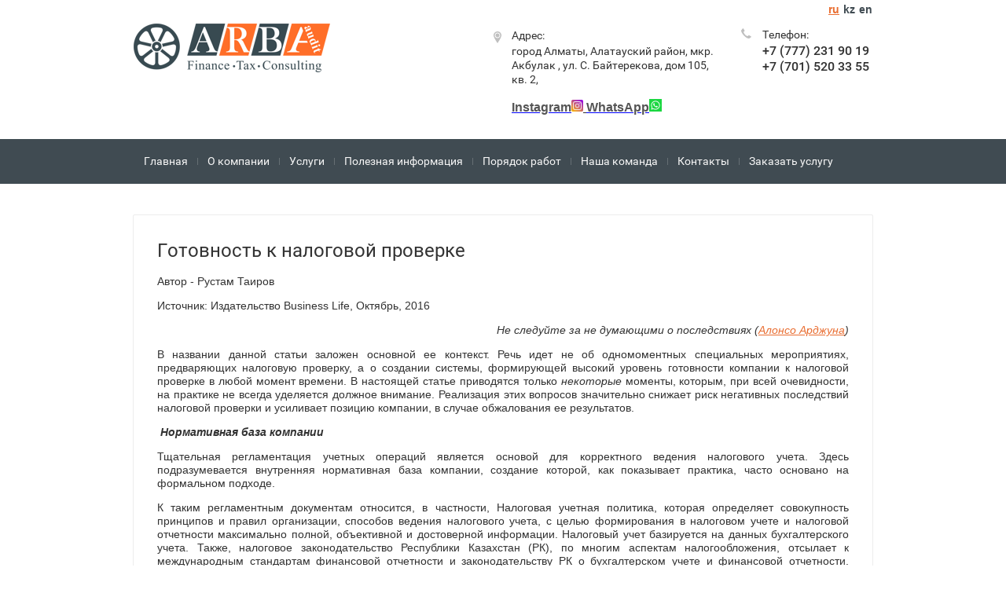

--- FILE ---
content_type: text/html; charset=utf-8
request_url: https://arbaudit.kz/taxaudit
body_size: 13745
content:

<!doctype html>
<html lang="ru">
<head>
<meta charset="utf-8">
<meta name="robots" content="all"/>
<title>Готовность к налоговой проверке</title>
<meta name="description" content="Готовность к налоговой проверке">
<meta name="keywords" content="Готовность к налоговой проверке">
<meta name="SKYPE_TOOLBAR" content="SKYPE_TOOLBAR_PARSER_COMPATIBLE">
<meta name="viewport" content="width=device-width, initial-scale=1.0, maximum-scale=1.0, user-scalable=no">
<meta name="format-detection" content="telephone=no">
<meta http-equiv="x-rim-auto-match" content="none">
<!-- <link rel="stylesheet" href="/t/v1279/images/theme0/styles.scss.css"> -->
<link rel="stylesheet" href="/g/css/styles_articles_tpl.css">
<link rel="stylesheet" href="/t/v1279/images/css/_owl.carousel.scss">
<script src="/g/libs/jquery/1.10.2/jquery.min.js"></script>
<script src="/t/v1279/images/js/owl.carousel.min.js" charset="utf-8"></script>
<script src="/shared/misc/includeform.js"></script>
<script src="/t/v1279/images/js/jquery.megapopup.form.js" charset="utf-8"></script>
<script type='text/javascript' src="/g/s3/misc/eventable/0.0.1/s3.eventable.js"></script>
<script type='text/javascript' src="/g/s3/misc/math/0.0.1/s3.math.js"></script>
<script type='text/javascript' src="/g/s3/menu/allin/0.0.2/s3.menu.allin.js"></script>

<script src="/t/v1279/images/js/waslidemenu.js"></script>
<script src="/t/v1279/images/js/modernizr.js"></script>
<link rel='stylesheet' type='text/css' href='/shared/highslide-4.1.13/highslide.min.css'/>
<script type='text/javascript' src='/shared/highslide-4.1.13/highslide-full.packed.js'></script>
<script type='text/javascript'>
hs.graphicsDir = '/shared/highslide-4.1.13/graphics/';
hs.outlineType = null;
hs.showCredits = false;
hs.lang={cssDirection:'ltr',loadingText:'Загрузка...',loadingTitle:'Кликните чтобы отменить',focusTitle:'Нажмите чтобы перенести вперёд',fullExpandTitle:'Увеличить',fullExpandText:'Полноэкранный',previousText:'Предыдущий',previousTitle:'Назад (стрелка влево)',nextText:'Далее',nextTitle:'Далее (стрелка вправо)',moveTitle:'Передвинуть',moveText:'Передвинуть',closeText:'Закрыть',closeTitle:'Закрыть (Esc)',resizeTitle:'Восстановить размер',playText:'Слайд-шоу',playTitle:'Слайд-шоу (пробел)',pauseText:'Пауза',pauseTitle:'Приостановить слайд-шоу (пробел)',number:'Изображение %1/%2',restoreTitle:'Нажмите чтобы посмотреть картинку, используйте мышь для перетаскивания. Используйте клавиши вперёд и назад'};</script>

            <!-- 46b9544ffa2e5e73c3c971fe2ede35a5 -->
            <script src='/shared/s3/js/lang/ru.js'></script>
            <script src='/shared/s3/js/common.min.js'></script>
        <link rel='stylesheet' type='text/css' href='/shared/s3/css/calendar.css' /><link rel="icon" href="/favicon.ico" type="image/x-icon">

<!--s3_require-->
<link rel="stylesheet" href="/g/basestyle/1.0.1/article/article.css" type="text/css"/>
<link rel="stylesheet" href="/g/basestyle/1.0.1/article/article.blue.css" type="text/css"/>
<script type="text/javascript" src="/g/basestyle/1.0.1/article/article.js" async></script>
<!--/s3_require-->

<script src="/t/v1279/images/js/main.js" charset="utf-8"></script>

 	<link rel="stylesheet" href="/t/v1279/images/theme15/styles.scss.css">
<link rel="stylesheet" href="/t/v1279/images/css/styles_dop.scss.css">
<!--[if lt IE 10]>
<script src="/g/libs/ie9-svg-gradient/0.0.1/ie9-svg-gradient.min.js"></script>
<script src="/g/libs/jquery-placeholder/2.0.7/jquery.placeholder.min.js"></script>
<script src="/g/libs/jquery-textshadow/0.0.1/jquery.textshadow.min.js"></script>
<script src="/g/s3/misc/ie/0.0.1/ie.js"></script>
<![endif]-->
<!--[if lt IE 9]>
<script src="/g/libs/html5shiv/html5.js"></script>
<![endif]-->



<style>
@media all and (max-width: 939px) {
	.navigation__dropdown {
		transform: translate3d(-280px, 0px, 0px) !important;
		-o-transition: all 0.3s ease;
		-ms-transition: all 0.3s ease;
		-moz-transition: all 0.3s ease;
		-webkit-transition: all 0.3s ease;
		transition: all 0.3s ease;
	}
	.navigation__dropdown.act {
	    transform: translate3d(0px, 0px, 0px) !important;
	}
}
</style>

</head>
<body>
	<div class="site-wrapper">
		<header role="banner" class="site-header">
			<div class="header-inner">
				
				<div class="lang">
					<ul>
						<li><a class="lang-ru active" href="javascript:void(0)">ru</a></li>
						<li><a class="lang-kz" href="//kz.arbaudit.kz">kz</a></li>
						<li><a class="lang-en" href="//en.arbaudit.kz">en</a></li>
					</ul>
				</div>
				
				<div class="logo-block">
											<a href="http://arbaudit.kz" class="logo">
							<img src="/thumb/2/Y_50sPm0eGs2lNKvRnd2aQ/250r/d/logo1.png" alt="">
						</a>
								        <div class="clear"></div>
			        				</div>
				
									<div class="header-address">
						<div class="icon"></div>
						<span style="display:inline-block;margin-bottom:2px;">Адрес:</span>
						<div class="top-addr">город Алматы, Алатауский район, мкр. Акбулак , ул. С. Байтерекова,  дом 105, кв. 2,</div>
						<div class="edit_top">
							<h3><span style="font-size:12pt"><span style="font-family:&quot;Times New Roman&quot;,serif"><strong><span style="font-family:&quot;Arial&quot;,sans-serif"><a href="https://instagram.com/arbaudit_" style="color:blue; text-decoration:underline"><span style="color:#555555">Instagram</span></a></span></strong><u style="text-underline:#7f7f7f"><img alt="Иконка instagram - Png (пнг) картинки и иконки без фона" src="/d/1634513/d/b2134246643.png" style="width:15px; height:15px" /><strong>&nbsp;</strong></u><strong><span style="font-family:&quot;Arial&quot;,sans-serif"><a href="https://wa.me/77772319019" style="color:blue; text-decoration:underline"><span style="color:#555555">WhatsApp</span></a></span></strong><u style="text-underline:#7f7f7f"><img alt="Whatsapp – Бесплатные иконки: социальные медиа" src="/d/1634513/d/b2427680578.png" style="width:16px; height:16px" /></u></span></span></h3>
						</div>
					</div> 
								
				
				
				<div class="header-phone" style="margin-top:34px;">
					<span style="font:14px/1 'roboto-r', arial;display:inline-block;margin-bottom:4px;">Телефон:</span>
					<div class="top-phones">
													<div><a href="tel:+7 (777) 231 90 19">+7 (777) 231 90 19</a></div>
													<div><a href="tel:+7 (701) 520 33 55">+7 (701) 520 33 55</a></div>
											</div>
					<div class="icon"></div>
				</div>
				<div class="clear"></div>				
			</div>	
						<div class="navigation__wrapper">
				<div class="navigation__wrapper-btn"></div>
				<!--noindex-->
				<div class="lang">
					<ul>
						<li><a class="lang-ru active" rel="nofollow" href="javascript:void(0)">ru</a></li>
						<li><a class="lang-kz" rel="nofollow" href="//kz.arbaudit.kz">kz</a></li>
						<li><a class="lang-en" rel="nofollow" href="//en.arbaudit.kz">en</a></li>
					</ul>
				</div>
				<!--/noindex-->
				<div class="navigation__dropdown">
					<div class="navigation__dropdown-btn"></div>
					<div class="navigation__dropdown-shadow">					
						<div class="navigation__dropdown-inner">
							<nav role="navigation">
								<ul class="navigation waSlideMenu-menu"><li><a href="/" >Главная</a></li><li class="has-child"><a href="/o-kompanii" >О компании</a><ul class="level-2"><li><a href="/litsenzii-i-sertifikaty" >Лицензии и сертификаты</a></li><li><a href="/nashi-tsennosti" >Наши ценности</a></li><li><a href="/recom-letter" >Рекомендательные письма</a></li><li><a href="/novosti" >Новости</a></li></ul></li><li class="has-child opened"><a href="/uslugi" >Услуги</a><ul class="level-2"><li class="has-child"><a href="/audit" >АУДИТ</a><ul class="level-3"><li><a href="/audit-finansovoy-otchetnosti" >Аудит финансовой отчетности</a></li><li><a href="/finansovyy-obzor" >Обзор финансовой отчетности</a></li><li><a href="/soglasovannyye-protsedury" >Согласованные процедуры</a></li><li><a href="/vnutrenniy-audit" >Внутренний аудит</a></li><li><a href="/nalogoviy-audit" >Налоговый аудит</a></li></ul></li><li class="has-child opened"><a href="/nalogooblozheniye" >НАЛОГООБЛОЖЕНИЕ</a><ul class="level-3"><li><a href="/nalogovyy-audit" >Налоговый аудит</a></li><li><a href="/nalogovyy-obzor" >Налоговый обзор</a></li><li><a href="/konsultirovaniye" >Консультирование</a></li><li><a href="/nalogovaya-uchetnaya-politika" >Налоговая учетная политика</a></li><li><a href="/nalogovyye-spory" >Налоговые споры</a></li><li><a href="/sostavleniye-nalogovoy-otchetnosti" >Составление налоговой отчетности</a></li></ul></li><li class="has-child"><a href="/bukhgalterskiy-uchet-msfo-finansovyy-analiz" >БУХГАЛТЕРСКИЙ УЧЕТ, МСФО, ФИНАНСОВЫЙ АНАЛИЗ</a><ul class="level-3"><li><a href="/finansovaya-uchetnaya-politika" >Финансовая учетная политика</a></li><li><a href="/vosstanovleniye-bukhgalterskogo-i-nalogovogo-ucheta" >Восстановление бухгалтерского и налогового учета</a></li><li><a href="/sostavleniye-finansovoy-otchetnosti" >Составление финансовой отчетности</a></li><li><a href="/analiz-finansovo-khozyaystvennoy-deyatelnosti" >Анализ финансово-хозяйственной деятельности</a></li></ul></li><li class="has-child"><a href="/inventarizatsiya" >ИНВЕНТАРИЗАЦИЯ</a><ul class="level-3"><li><a href="/preimushchestva" >Преимущества</a></li><li><a href="/soderzhaniye" >Содержание</a></li></ul></li><li class="has-child"><a href="/due-diligence" >Due Diligence</a><ul class="level-3"><li><a href="/finansovyy-analiz" >Финансовый анализ</a></li><li><a href="/pravovoy-analiz" >Правовой анализ</a></li></ul></li><li class="has-child"><a href="/autsorsing" >АУТСОРСИНГ</a><ul class="level-3"><li><a href="/preimushchestva-1" >Преимущества</a></li><li><a href="/sostav-i-soderzhaniye-uslug" >Состав и содержание услуг</a></li></ul></li><li class="has-child"><a href="/registratsiya-likvidatsiya-kompaniy" >РЕГИСТРАЦИЯ, ЛИКВИДАЦИЯ КОМПАНИЙ</a><ul class="level-3"><li><a href="/registratsiya-kompaniy" >Регистрация компаний</a></li><li><a href="/likvidatsiya-kompaniy" >Ликвидация компаний</a></li></ul></li><li><a href="/provedenie-intervyu-sobesedovaniya-testirovaniya-kandidatov" >ПРОВЕДЕНИЕ ИНТЕРВЬЮ, СОБЕСЕДОВАНИЯ, ТЕСТИРОВАНИЯ КАНДИДАТОВ</a></li></ul></li><li class="has-child"><a href="/information" >Полезная информация</a><ul class="level-2"><li class="has-child"><a href="/zakon" >Законы</a><ul class="level-3"><li><a href="/konstitusia" >Конституция Республики Казахстан</a></li><li><a href="/ao" >Закон Республики Казахстан «Об акционерных обществах»</a></li><li><a href="/too" >Закон Республики Казахстан «О Товариществах с ограниченной и дополнительной ответственностью»</a></li><li><a href="/valiuta" >Закон Республики Казахстан «О валютном регулировании и валютном контроле»</a></li><li><a href="/buhandfin" >Закон Республики Казахстан «О бухгалтерском учете и финансовой отчетности»</a></li><li><a href="/rentabelnost" >Закон Республики Казахстан «О реабилитации и банкротстве»</a></li><li><a href="/cenoobrozovanie" >Закон Республики Казахстан «О трансфертном ценообразовании»</a></li><li><a href="/opensii" >Закон Республики Казахстан «О пенсионном обеспечении»</a></li><li><a href="/uvedomleniah" >Закон Республики Казахстан «О разрешениях и уведомлениях»</a></li><li><a href="/opravovix-aktach" >О правовых актах</a></li></ul></li><li class="has-child"><a href="/kodeksy" >Кодексы</a><ul class="level-3"><li><a href="/gkoch" >Гражданский кодекс Республики Казахстан. Общая часть.</a></li><li><a href="/gkoch2" >Гражданский кодекс Республики Казахстан. Особенная часть.</a></li><li><a href="/gpk" >Гражданский процессуальный кодекс Республики Казахстан.</a></li><li><a href="/nalogovy-kodeks" >Кодекс Республики Казахстан «О налогах и других обязательных платежах в бюджет» (Налоговый кодекс).</a></li><li><a href="/kodeks-otamojennomregulirovani" >Кодекс «О таможенном регулировании в Республике Казахстан»</a></li><li><a href="/trudovoykodeks" >Трудовой кодекс Республики Казахстан</a></li><li><a href="/adminnarushenie" >Кодекс Республики Казахстан «Об административных правонарушениях»</a></li><li><a href="/ugolovnikodeks" >Уголовный кодекс Республики Казахстан</a></li><li><a href="/zemelnykodeks" >Земельный кодекс Республики Казахстан</a></li><li><a href="/kodeksnedropolzovatelia" >Кодекс Республики Казахстан «О недрах и недропользовании»</a></li><li><a href="/predprinimatelski-kodeks" >Предпринимательский кодекс Республики Казахстан</a></li></ul></li><li><a href="/nashi-stati"  target="_blank">Наши статьи</a></li></ul></li><li><a href="/poryadok-rabot" >Порядок работ</a></li><li><a href="/nasha-komanda" >Наша команда</a></li><li><a href="/kontakty" >Контакты</a></li><li><a href="/z-uslugi" >Заказать услугу</a></li></ul>							</nav>
						</div>
					</div>
				</div>
			</div>
						<nav class="menu-top-wrapper">
				<ul class="s3-menu-allin s3-menu-allin-popup s3-menu-allin-default"><li><a href="/" >Главная</a></li><li><a href="/o-kompanii" >О компании</a><ul class="level-2"><li><a href="/litsenzii-i-sertifikaty" >Лицензии и сертификаты</a></li><li><a href="/nashi-tsennosti" >Наши ценности</a></li><li><a href="/recom-letter" >Рекомендательные письма</a></li><li><a href="/novosti" >Новости</a></li></ul></li><li class="opened"><a href="/uslugi" >Услуги</a><ul class="level-2"><li><a href="/audit" >АУДИТ</a><ul class="level-3"><li><a href="/audit-finansovoy-otchetnosti" >Аудит финансовой отчетности</a></li><li><a href="/finansovyy-obzor" >Обзор финансовой отчетности</a></li><li><a href="/soglasovannyye-protsedury" >Согласованные процедуры</a></li><li><a href="/vnutrenniy-audit" >Внутренний аудит</a></li><li><a href="/nalogoviy-audit" >Налоговый аудит</a></li></ul></li><li class="opened"><a href="/nalogooblozheniye" >НАЛОГООБЛОЖЕНИЕ</a><ul class="level-3"><li><a href="/nalogovyy-audit" >Налоговый аудит</a></li><li><a href="/nalogovyy-obzor" >Налоговый обзор</a></li><li><a href="/konsultirovaniye" >Консультирование</a></li><li><a href="/nalogovaya-uchetnaya-politika" >Налоговая учетная политика</a></li><li><a href="/nalogovyye-spory" >Налоговые споры</a></li><li><a href="/sostavleniye-nalogovoy-otchetnosti" >Составление налоговой отчетности</a></li></ul></li><li><a href="/bukhgalterskiy-uchet-msfo-finansovyy-analiz" >БУХГАЛТЕРСКИЙ УЧЕТ, МСФО, ФИНАНСОВЫЙ АНАЛИЗ</a><ul class="level-3"><li><a href="/finansovaya-uchetnaya-politika" >Финансовая учетная политика</a></li><li><a href="/vosstanovleniye-bukhgalterskogo-i-nalogovogo-ucheta" >Восстановление бухгалтерского и налогового учета</a></li><li><a href="/sostavleniye-finansovoy-otchetnosti" >Составление финансовой отчетности</a></li><li><a href="/analiz-finansovo-khozyaystvennoy-deyatelnosti" >Анализ финансово-хозяйственной деятельности</a></li></ul></li><li><a href="/inventarizatsiya" >ИНВЕНТАРИЗАЦИЯ</a><ul class="level-3"><li><a href="/preimushchestva" >Преимущества</a></li><li><a href="/soderzhaniye" >Содержание</a></li></ul></li><li><a href="/due-diligence" >Due Diligence</a><ul class="level-3"><li><a href="/finansovyy-analiz" >Финансовый анализ</a></li><li><a href="/pravovoy-analiz" >Правовой анализ</a></li></ul></li><li><a href="/autsorsing" >АУТСОРСИНГ</a><ul class="level-3"><li><a href="/preimushchestva-1" >Преимущества</a></li><li><a href="/sostav-i-soderzhaniye-uslug" >Состав и содержание услуг</a></li></ul></li><li><a href="/registratsiya-likvidatsiya-kompaniy" >РЕГИСТРАЦИЯ, ЛИКВИДАЦИЯ КОМПАНИЙ</a><ul class="level-3"><li><a href="/registratsiya-kompaniy" >Регистрация компаний</a></li><li><a href="/likvidatsiya-kompaniy" >Ликвидация компаний</a></li></ul></li><li><a href="/provedenie-intervyu-sobesedovaniya-testirovaniya-kandidatov" >ПРОВЕДЕНИЕ ИНТЕРВЬЮ, СОБЕСЕДОВАНИЯ, ТЕСТИРОВАНИЯ КАНДИДАТОВ</a></li></ul></li><li><a href="/information" >Полезная информация</a><ul class="level-2"><li><a href="/zakon" >Законы</a><ul class="level-3"><li><a href="/konstitusia" >Конституция Республики Казахстан</a></li><li><a href="/ao" >Закон Республики Казахстан «Об акционерных обществах»</a></li><li><a href="/too" >Закон Республики Казахстан «О Товариществах с ограниченной и дополнительной ответственностью»</a></li><li><a href="/valiuta" >Закон Республики Казахстан «О валютном регулировании и валютном контроле»</a></li><li><a href="/buhandfin" >Закон Республики Казахстан «О бухгалтерском учете и финансовой отчетности»</a></li><li><a href="/rentabelnost" >Закон Республики Казахстан «О реабилитации и банкротстве»</a></li><li><a href="/cenoobrozovanie" >Закон Республики Казахстан «О трансфертном ценообразовании»</a></li><li><a href="/opensii" >Закон Республики Казахстан «О пенсионном обеспечении»</a></li><li><a href="/uvedomleniah" >Закон Республики Казахстан «О разрешениях и уведомлениях»</a></li><li><a href="/opravovix-aktach" >О правовых актах</a></li></ul></li><li><a href="/kodeksy" >Кодексы</a><ul class="level-3"><li><a href="/gkoch" >Гражданский кодекс Республики Казахстан. Общая часть.</a></li><li><a href="/gkoch2" >Гражданский кодекс Республики Казахстан. Особенная часть.</a></li><li><a href="/gpk" >Гражданский процессуальный кодекс Республики Казахстан.</a></li><li><a href="/nalogovy-kodeks" >Кодекс Республики Казахстан «О налогах и других обязательных платежах в бюджет» (Налоговый кодекс).</a></li><li><a href="/kodeks-otamojennomregulirovani" >Кодекс «О таможенном регулировании в Республике Казахстан»</a></li><li><a href="/trudovoykodeks" >Трудовой кодекс Республики Казахстан</a></li><li><a href="/adminnarushenie" >Кодекс Республики Казахстан «Об административных правонарушениях»</a></li><li><a href="/ugolovnikodeks" >Уголовный кодекс Республики Казахстан</a></li><li><a href="/zemelnykodeks" >Земельный кодекс Республики Казахстан</a></li><li><a href="/kodeksnedropolzovatelia" >Кодекс Республики Казахстан «О недрах и недропользовании»</a></li><li><a href="/predprinimatelski-kodeks" >Предпринимательский кодекс Республики Казахстан</a></li></ul></li><li><a href="/nashi-stati"  target="_blank">Наши статьи</a></li></ul></li><li><a href="/poryadok-rabot" >Порядок работ</a></li><li><a href="/nasha-komanda" >Наша команда</a></li><li><a href="/kontakty" >Контакты</a></li><li><a href="/z-uslugi" >Заказать услугу</a></li></ul>			</nav>
		</header> <!-- .site-header -->
		<div class="site-container">
			
		
				<div class="underslider-blocks-wrap">
			<div class="underslider-second-block inner-page">				
				<div class="second-block-inner">
					<h1>Готовность к налоговой проверке</h1>
		




	<p>Автор - Рустам Таиров&nbsp; &nbsp; &nbsp; &nbsp;</p>

<p>Источник: Издательство Business Life, Октябрь, 2016&nbsp; &nbsp; &nbsp; &nbsp; &nbsp; &nbsp; &nbsp; &nbsp; &nbsp; &nbsp; &nbsp; &nbsp; &nbsp; &nbsp; &nbsp; &nbsp; &nbsp; &nbsp; &nbsp; &nbsp; &nbsp; &nbsp; &nbsp; &nbsp; &nbsp; &nbsp; &nbsp; &nbsp; &nbsp; &nbsp; &nbsp; &nbsp; &nbsp; &nbsp; &nbsp; &nbsp; &nbsp; &nbsp; &nbsp; &nbsp; &nbsp; &nbsp; &nbsp; &nbsp; &nbsp; &nbsp; &nbsp;</p>

<p align="right"><i>Не следуйте за не думающими о последствиях (</i><a href="http://www.aphorism.ru/authors/alonso-ardzhuna.html" title="Алонсо Арджуна"><i>Алонсо Арджуна</i></a><i>)</i></p>

<p style="text-align: justify;">В названии данной статьи заложен основной ее контекст. Речь идет не об одномоментных специальных мероприятиях, предваряющих налоговую проверку, а о создании системы, формирующей высокий уровень готовности компании к налоговой проверке в любой момент времени. В настоящей статье приводятся только <i>некоторые</i> моменты, которым, при всей очевидности, на практике не всегда уделяется должное внимание. Реализация этих вопросов значительно снижает риск негативных последствий налоговой проверки и усиливает позицию компании, в случае обжалования ее результатов.</p>

<p style="text-align: justify;"><strong><i>&nbsp;</i></strong><strong><i>Нормативная база компании</i></strong></p>

<p style="text-align: justify;">Тщательная регламентация учетных операций является основой для корректного ведения налогового учета. Здесь подразумевается внутренняя нормативная база компании, создание которой, как показывает практика, часто основано на формальном подходе.</p>

<p style="text-align: justify;">К таким регламентным документам относится, в частности, Налоговая учетная политика, которая определяет совокупность принципов и правил организации, способов ведения налогового учета, с целью формирования в налоговом учете и налоговой отчетности максимально полной, объективной и достоверной информации. Налоговый учет базируется на данных бухгалтерского учета. Также, налоговое законодательство Республики Казахстан (РК), по многим аспектам налогообложения, отсылает к международным стандартам финансовой отчетности и законодательству РК о бухгалтерском учете и финансовой отчетности. Соответственно, финансовую учетную политику также можно отнести к базовому документу для целей налогообложения. Количество и состав прочих регламентов тем шире, чем сложнее деятельность компании. Важно донести содержание данных регламентов до всех ответственных лиц компании, к числу которых, как правило, относятся <i>не только</i> работники налоговой (бухгалтерской) службы. К <i>основным целям</i> создания регламентной базы можно отнести:</p>

<ul>
	<li>минимизация рисков произвольной интерпретации фактов финансово-хозяйственной деятельности компаний, со стороны налоговых органов с целью доначисления налогов;</li>
	<li>преемственность и последовательность применения учетных принципов от периода к периоду, в том числе при ротации кадров (при своевременной актуализации регламентов, по мере внесения изменений и дополнений в законодательство РК и изменений в деятельности компании);</li>
	<li>исключение фактов принятия решений ответственными специалистами компании на основе информации &laquo;с потолка&raquo;.</li>
</ul>

<p><strong><i>Документирование</i></strong></p>

<p>Уровень документирования операций определяет степень надежности доказательной базы для целей налогового контроля. Например, только документально подтвержденные расходы могут быть включены в состав налоговых вычетов для целей исчисления корпоративного подоходного налога. Не редкость ситуация, когда компания несет значительные убытки вследствие отсутствия должного уровня документального обеспечения операций или утраты документов, причиной которых часто является обычная небрежность.</p>

<p style="text-align: justify;">Защитой от возникновения таких ситуаций является разработка системы документооборота компании на комплексном уровне. Под комплексностью понимается разработка сквозной системы документооборота, охватывающей весь цикл операций от их инициирования до включения их результатов в налоговую отчетность. На практике, нередко, налоговая (бухгалтерская) служба компании пребывает в информационном вакууме. За формирование налоговой отчетности несет ответственность налоговая (бухгалтерская) служба компании. Но, показатели, принимаемые для исчисления налоговых обязательств, формируются практически во всех подразделениях компании (финансы, производство, маркетинг, кадры, склад и другие). И чем сложнее деятельность компании, тем выше уровень этой взаимосвязи. Таким образом, эффективная система документооборота, формирующая надежную доказательную базу для целей налогового контроля, не замыкается внутри налоговой (бухгалтерской) службы, а интегрируется с системой документооборота компании, включая все ее подразделения в той части насколько это необходимо.</p>

<p style="text-align: justify;">Ахиллесовой пятой многих компаний, при производстве налоговых проверок, является отсутствие системы архивирования документов. То есть, документы не систематизированы таким образом, чтобы обеспечить быстрый поиск и доступ к ним по запросам контролирующих органов, с соблюдением соответствия хронологической последовательности бухгалтерским записям, в разрезе налоговых периодов. Неспособность обнаружить и представить для налогового контроля необходимый документ в ответственный момент, практически неизбежно влечет негативные налоговые последствия. Причем, порядок сохранения документов, требуемых для налогового контроля, должен быть определен для всех подразделений компании. Во избежание недоразумений, документация, подлежащая предъявлению к налоговой проверке <i>в соответствии с требованиями законодательства РК</i>, должна быть отделена от прочей информации, носящей коммерческий характер и формируемой исключительно для управленческих целей. Сверка с контрагентами компании должна носить системный характер, с целью своевременного выявления разрывов в проведении операций в учете и с целью контроля над поступлением документов.</p>

<p><strong><i>Координация</i></strong></p>

<p style="text-align: justify;">Часто встречающимся фактором, приводящим к негативным последствиям, являются &nbsp;действия должностных лиц компании <i>в авральном режиме</i>, непосредственно в период проведения налоговой проверки. Такие действия заведомо настраивают проверяющих на негативное восприятие и ожидание выявления нарушений. Налоговая проверка осуществляется в определенные сроки и требует выделения определенных ресурсов компании. Это проект, для реализации которого <i>заранее </i>должен быть разработан бизнес-процесс, устанавливающий четкий алгоритм действий, коммуникации и координацию всех вовлеченных в него должностных лиц компании. Например, контроль над соблюдением всех установленных процессуальных норм со стороны налоговых органов должен осуществляться юристом компании, начиная с момента вручения уведомления. Также, целесообразно закрепить в бизнес-процессе такие вопросы как:</p>

<ul>
	<li>определение состава документации, подлежащей предъявлению для налогового контроля <i>в обязательном порядке</i>, с доведением до всех ответственных лиц компании;</li>
	<li>определение порядка предоставления документации;</li>
	<li>назначение должностного лица, ответственного за коммуникации между всеми должностными лицами компании и проверяющими лицами, и прочие.</li>
</ul>

<p><strong><i>Консультанты</i></strong></p>

<p>Налоговая проверка, инициированная самой компанией, с привлечением независимых консультантов, является самым лучшим тестом на готовность к налоговой проверке со стороны контролирующих органов. Масштаб такой проверки и ее периодичность определяются компанией по согласованию с налоговым консультантом. Безусловно, такая проверка должна быть ориентирована на выявление наиболее существенных налоговых рисков, носящих системный характер. По результатам проверки, компания имеет возможность устранить выявленные риски до проверки со стороны налоговых органов. При этом, <i>экономическая эффективность</i> выражается не только в способности избежать штрафных санкций, но зачастую и в выявлении скрытых налоговых резервов компании.</p>

<p><strong>Аутсорсинг</strong></p>

<p>Еще одной формой минимизации рисков является передача функций налоговой (бухгалтерской) службы специализированной организации. Многие из озвученных в данной статье вопросов могут быть реализованы в рамках предмета договора аутсорсинга. Ответственность, возникающая при налоговой проверке за реализацию установленных функций, может быть закреплена за специализированной организацией в рамках гражданско-правовых отношений, в том числе, в части административной ответственности. Это также может минимизировать риски возникновения оснований для&nbsp; применения уголовной ответственности в отношении должностных лиц компании, в случае доначисления налогов из-за разной интерпретации норм налогового законодательства РК.</p>

<p>&nbsp;</p>

	
				
				</div>
			</div>
		</div>
				</div>
<footer role="contentinfo" class="site-footer">			
						<div class="news-wrapper">
				<div class="news-inner">
	                <div class="news-name">Новости<a href="/novosti">все новости</a></div>
	                	                	                <article class="news-block">
	                    <time class="news-date" datetime="2024-12-26 09:26:24">26.12.2024</time>
	                    <div class="news-title"><a href="/novosti/view/vazhno-znat-nalogovye-proverki-na-1-e-polugodie-2025-goda">Важно знать: налоговые проверки на 1-е полугодие 2025 года</a></div>
	                    <div class="news-note"></div>
	                </article>	
	                	                	                	                <article class="news-block">
	                    <time class="news-date" datetime="2024-12-12 11:57:26">12.12.2024</time>
	                    <div class="news-title"><a href="/novosti/view/opublikovany-metodicheskie-rekomendacii-po-rassmotreniyu-otdelnyh-kategorij-administrativnyh-del-suda-g-astana">Опубликованы методические рекомендации по рассмотрению отдельных категорий административных дел суда г. Астана</a></div>
	                    <div class="news-note"></div>
	                </article>	
	                	                	                	                	                	                	                	                	                <div class="clear"></div>
	            </div>
			</div>	            
            		
                        <div class="bottom-feedbacks">
            	<div class="bottom-feedbacks-slider">
            		            	
	            	<div class="block">
	            		<div class="photo"><img src=""></div>
	            		<div class="name"></div>
	            		<div class="body">Наименование «ARBAudit» относится к ТОО «ARBAudit» и/или ТОО «ARBAudit Company», являющимися частными компаниями, зарегистрированными в соответствии с законодательством Республики Казахстан. Эти компании являются самостоятельными и независимыми юридическими лицами, каждая из которых несет права и обязательства только от собственного имени.</div>
	            	</div>	       
	            
	            	            	
	            	<div class="block">
	            		<div class="photo"><img src=""></div>
	            		<div class="name"></div>
	            		<div class="body">«ARBAudit» атауы Қазақстан Республикасы заңнамасына сәйкес тіркелген жекеменшік компаниялар болып табылатын «ARBAudit» ЖШС-гіне және/немесе  «ARBAudit Company» ЖШС-гіне қатысты.
Бұл компаниялар дербес және тәуелсіз заңды тұлғалар болып табылып, әрқайсы өз құқықтары мен міндеттемелерін өз аттарынан атқарады.</div>
	            	</div>	       
	            
	            		            </div>	            	
			</div>		
						<div class="contacts-block-wrapper">				
				<div class="contacts-block">				
					<div class="left-part">
						<div class="title">Контакты</div>
						<div class="bot-address"><div class="icon"></div><div class="bot-address-in"> город Алматы, Алатауский район, мкр. Акбулак , ул. С. Байтерекова,  дом 105, кв. 2,</div></div>
						<div class="bot-email"><div class="icon"></div>E-Mail: 							<a href="mailto:arbaudit@arbaudit.kz">arbaudit@arbaudit.kz</a>
						</div>
						<div class="bot-phones">
							<div class="icon"></div>
							<div class="bot-phones-in">
								<span class="bot-phone-span">Тел:</span>
								<div class="bot-phones-inset">
																			<div><a href="tel:+7 (777) 231 90 19">+7 (777) 231 90 19</a></div>
																			<div><a href="tel:+7 (701) 520 33 55">+7 (701) 520 33 55</a></div>
																	</div>
							</div>
						</div>
					</div>		
					<div class="form-wrapper">
						<div class="form-title">Записаться на консультацию</div>
						<div class="form-bot">
						    <script type="text/javascript">$('.form-bot').includeForm('/zapisatsya-na-konsultatsiyu-1?get_iframe_form=1');</script>
						    <div class="clear"></div>
						</div>	
					</div>					
					<div class="clear"></div>	
				</div>
			</div>	
			<div class="footer-wrapper">
				<div class="footer">
					<div class="site-name">Copyright  &copy; 2017 - 2026 ТОО ARBAudit company</div>
					<div class="right">
				    	<div class="site-copyright"><span style='font-size:14px;' class='copyright'><!--noindex--> <span style="text-decoration:underline; cursor: pointer;" onclick="javascript:window.open('https://megagr'+'oup.kz?utm_referrer='+location.hostname)" class="copyright">Создание сайтов</span> в Казахстане megagroup.kz <!--/noindex--></span></div>
											    <div class="site-counters"><!--LiveInternet counter--><script type="text/javascript">
document.write("<a href='//www.liveinternet.ru/click' "+
"target=_blank><img src='//counter.yadro.ru/hit?t22.4;r"+
escape(document.referrer)+((typeof(screen)=="undefined")?"":
";s"+screen.width+"*"+screen.height+"*"+(screen.colorDepth?
screen.colorDepth:screen.pixelDepth))+";u"+escape(document.URL)+
";"+Math.random()+
"' alt='' title='LiveInternet: показано число просмотров за 24"+
" часа, посетителей за 24 часа и за сегодня' "+
"border='0' width='88' height='31'><\/a>")
</script><!--/LiveInternet-->
<!--__INFO2026-01-14 00:28:25INFO__-->
</div>
											</div>				    
					<div class="clear"></div>
				</div>				
			</div>							
		</footer> <!-- .site-footer -->
	</div>
	
	<script src="/t/v1279/images/js/flexFix.js"></script>

<!-- assets.bottom -->
<!-- </noscript></script></style> -->
<script src="/my/s3/js/site.min.js?1768224484" ></script>
<script src="https://cp.onicon.ru/loader/5992d326286688a83e8b4577.js" data-auto async></script>
<script >/*<![CDATA[*/
var megacounter_key="0a6fe66d53450cef3a8a351cf51b8bab";
(function(d){
    var s = d.createElement("script");
    s.src = "//counter.megagroup.ru/loader.js?"+new Date().getTime();
    s.async = true;
    d.getElementsByTagName("head")[0].appendChild(s);
})(document);
/*]]>*/</script>
<script >/*<![CDATA[*/
$ite.start({"sid":1625532,"vid":1634513,"aid":1930178,"stid":4,"cp":25,"active":true,"domain":"arbaudit.kz","lang":"ru","trusted":false,"debug":false,"captcha":3});
/*]]>*/</script>
<!-- /assets.bottom -->
</body>
</html>

--- FILE ---
content_type: text/html; charset=utf-8
request_url: https://arbaudit.kz/zapisatsya-na-konsultatsiyu-1?get_iframe_form=1&rnd=1768369459676
body_size: 417
content:
<!--includeForm--><form action="" class="gr-form -visor-no-click" method="post"><div class="form-left-container"><div class="gr-field"><div class="gr-value"><input type="text" placeholder="Имя" size="30" maxlength="100"value=""name="d[0]"/></div></div><div class="gr-field"><div class="gr-value"><input type="text" placeholder="Телефон" size="30" maxlength="100"value=""name="d[1]"/></div></div><div class="gr-field"><div class="gr-value"><input type="text" placeholder="E-mail" size="30" maxlength="100"value=""name="d[2]"/></div></div></div><div class="form-right-container"><div class="gr-field"><div class="gr-value"><textarea  placeholder="Наименование услуги" cols="43" rows="3"name="d[3]"></textarea></div></div><div class="gr-field"><button class="gr-button" type="submit">Заказать услугу</button></div></div><div class="clear"></div><re-captcha data-captcha="recaptcha"
     data-name="captcha"
     data-sitekey="6LfLhZ0UAAAAAEB4sGlu_2uKR2xqUQpOMdxygQnA"
     data-lang="ru"
     data-rsize="invisible"
     data-type="image"
     data-theme="light"></re-captcha></form><!--includeForm-->

--- FILE ---
content_type: text/css
request_url: https://arbaudit.kz/t/v1279/images/theme15/styles.scss.css
body_size: 14955
content:
@charset "utf-8";
html {
  font-family: sans-serif;
  -ms-text-size-adjust: 100%;
  -webkit-text-size-adjust: 100%;
  overflow-y: scroll; }

body {
  margin: 0; }

article, aside, details, figcaption, figure, footer, header, hgroup, main, menu, nav, section, summary {
  display: block; }

audio, canvas, progress, video {
  display: inline-block;
  vertical-align: baseline; }

audio:not([controls]) {
  display: none;
  height: 0; }

[hidden], template {
  display: none; }

a {
  background-color: transparent; }

a:active, a:hover {
  outline: 0; }

abbr[title] {
  border-bottom: 1px dotted; }

b, strong {
  font-weight: 700; }

dfn {
  font-style: italic; }

h1 {
  font-size: 2em;
  margin: 0.67em 0; }

mark {
  background: #ff0;
  color: #000; }

small {
  font-size: 80%; }

sub, sup {
  font-size: 75%;
  line-height: 0;
  position: relative;
  vertical-align: baseline; }

sup {
  top: -0.5em; }

sub {
  bottom: -0.25em; }

img {
  border: 0; }

svg:not(:root) {
  overflow: hidden; }

figure {
  margin: 1em 40px; }

hr {
  box-sizing: content-box;
  height: 0; }

pre {
  overflow: auto; }

code, kbd, pre, samp {
  font-family: monospace, monospace;
  font-size: 1em; }

button, input, optgroup, select, textarea {
  font: inherit;
  margin: 0; }

button {
  overflow: visible; }

button, select {
  text-transform: none; }

button, html input[type="button"], input[type="reset"], input[type="submit"] {
  -webkit-appearance: button;
  cursor: pointer; }

button[disabled], html input[disabled] {
  cursor: default; }

button::-moz-focus-inner, input::-moz-focus-inner {
  border: 0;
  padding: 0; }

input {
  line-height: normal; }

input[type="checkbox"], input[type="radio"] {
  box-sizing: border-box;
  padding: 0; }

input[type="number"]::-webkit-inner-spin-button, input[type="number"]::-webkit-outer-spin-button {
  height: auto; }

input[type="search"] {
  -webkit-appearance: textfield;
  box-sizing: content-box; }

input[type="search"]::-webkit-search-cancel-button, input[type="search"]::-webkit-search-decoration {
  -webkit-appearance: none; }

fieldset {
  border: 1px solid silver;
  margin: 0 2px;
  padding: 0.35em 0.625em 0.75em; }

legend {
  border: 0;
  padding: 0; }

textarea {
  overflow: auto; }

optgroup {
  font-weight: 700; }

table {
  border-collapse: collapse; }
/*border-spacing:0*/
/*td,th{padding:0}*/
@media print {
  * {
    background: transparent !important;
    color: #000 !important;
    box-shadow: none !important;
    text-shadow: none !important; }

  a, a:visited {
    text-decoration: underline; }

  a[href]:after {
    content: " (" attr(href) ")"; }

  abbr[title]:after {
    content: " (" attr(title) ")"; }

  pre, blockquote {
    border: 1px solid #999;
    page-break-inside: avoid; }

  thead {
    display: table-header-group; }

  tr, img {
    page-break-inside: avoid; }

  img {
    max-width: 100% !important; }

  @page {
    margin: 0.5cm; }

  p, h2, h3 {
    orphans: 3;
    widows: 3; }

  h2, h3 {
    page-break-after: avoid; } }

.hide {
  display: none; }

.show {
  display: block; }

.invisible {
  visibility: hidden; }

.visible {
  visibility: visible; }

.reset-indents {
  padding: 0;
  margin: 0; }

.reset-font {
  line-height: 0;
  font-size: 0; }

.clear-list {
  list-style: none;
  padding: 0;
  margin: 0; }

.clearfix:before, .clearfix:after {
  display: table;
  content: "";
  line-height: 0;
  font-size: 0; }
  .clearfix:after {
    clear: both; }

.clear {
  visibility: hidden;
  clear: both;
  height: 0;
  font-size: 1px;
  line-height: 0; }

.clear-self::after {
  display: block;
  visibility: hidden;
  clear: both;
  height: 0;
  content: ''; }

.overflowHidden {
  overflow: hidden; }

.thumb, .YMaps, .ymaps-map {
  color: #000; }

.table {
  display: table; }
  .table .tr {
    display: table-row; }
    .table .tr .td {
      display: table-cell; }

.table0, .table1, .table2 {
  border-collapse: collapse; }
  .table0 td, .table1 td, .table2 td {
    padding: 0.5em; }

.table1, .table2 {
  border: 1px solid #afafaf; }
  .table1 td, .table2 td, .table1 th, .table2 th {
    border: 1px solid #afafaf; }

.table2 th {
  padding: 0.5em;
  color: #fff;
  background: #f00; }

html, body {
  height: 100%; }

html {
  font-size: 14px; }

@font-face {
  font-family: 'roboto-r';
  src: url("/g/fonts/roboto/roboto-r.eot");
  src: url("/g/fonts/roboto/roboto-r.eot?#iefix") format("embedded-opentype"), url("/g/fonts/roboto/roboto-r.woff2") format("woff2"), url("/g/fonts/roboto/roboto-r.woff") format("woff"), url("/g/fonts/roboto/roboto-r.ttf") format("truetype"), url("/g/fonts/roboto/roboto-r.svg#roboto-r") format("svg");
  font-weight: normal;
  font-style: normal; }

@font-face {
  font-family: 'roboto-b';
  src: url("/g/fonts/roboto/roboto-b.eot");
  src: url("/g/fonts/roboto/roboto-b.eot?#iefix") format("embedded-opentype"), url("/g/fonts/roboto/roboto-b.woff2") format("woff2"), url("/g/fonts/roboto/roboto-b.woff") format("woff"), url("/g/fonts/roboto/roboto-b.ttf") format("truetype"), url("/g/fonts/roboto/roboto-b.svg#roboto-b") format("svg");
  font-weight: normal;
  font-style: normal; }

@font-face {
  font-family: 'roboto-m';
  src: url("/g/fonts/roboto/roboto-m.eot");
  src: url("/g/fonts/roboto/roboto-m.eot?#iefix") format("embedded-opentype"), url("/g/fonts/roboto/roboto-m.woff2") format("woff2"), url("/g/fonts/roboto/roboto-m.woff") format("woff"), url("/g/fonts/roboto/roboto-m.ttf") format("truetype"), url("/g/fonts/roboto/roboto-m.svg#roboto-m") format("svg");
  font-weight: normal;
  font-style: normal; }

@font-face {
  font-family: 'roboto-bl';
  src: url("/g/fonts/roboto/roboto-bl.eot");
  src: url("/g/fonts/roboto/roboto-bl.eot?#iefix") format("embedded-opentype"), url("/g/fonts/roboto/roboto-bl.woff2") format("woff2"), url("/g/fonts/roboto/roboto-bl.woff") format("woff"), url("/g/fonts/roboto/roboto-bl.ttf") format("truetype"), url("/g/fonts/roboto/roboto-bl.svg#roboto-bl") format("svg");
  font-weight: normal;
  font-style: normal; }

body {
  position: relative;
  min-width: 320px;
  text-align: left;
  color: #323232;
  background: #fff;
  font-family: Arial, Helvetica, sans-serif;
  line-height: 1.25; }

h1, h2, h3, h4, h5, h6 {
  color: #323232;
  font-family: 'roboto-r', Arial, Helvetica, sans-serif;
  font-weight: normal;
  font-style: normal; }

h1 {
  margin-top: 0;
  font-size: 24px; }

h2 {
  font-size: 1.5rem; }

h3 {
  font-size: 1.17rem; }

h4 {
  font-size: 1rem; }

h5 {
  font-size: 0.83rem; }

h6 {
  font-size: 0.67rem; }

h5, h6 {
  font-weight: bold; }

a {
  text-decoration: underline;
  color: #e96e32; }

a:hover {
  text-decoration: none; }

a img {
  border-color: #323232; }

img, textarea, object, object embed, .table-wrapper {
  max-width: 100%; }

.table-wrapper {
  overflow: auto; }

img {
  height: auto; }

.clear {
  font-size: 0;
  line-height: 0;
  clear: both; }

table img {
  max-width: none; }

* {
  -webkit-tap-highlight-color: rgba(0, 0, 0, 0); }

.site-path {
  margin-bottom: 10px;
  white-space: pre-wrap;
  line-height: 1; }

.site-header a img, .site-sidebar a img, .site-footer a img {
  border: none; }

.site-header p, .site-footer p {
  margin: 0; }

.site-sidebar p:first-child {
  margin-top: 0; }
  .site-sidebar p:last-child {
    border-bottom: 0; }

.site-wrapper {
  min-height: 100%;
  display: -moz-box;
  display: -webkit-box;
  display: -webkit-flex;
  display: -moz-flex;
  display: -ms-flexbox;
  display: flex;
  -webkit-box-direction: normal;
  -webkit-box-orient: vertical;
  -moz-box-direction: normal;
  -moz-box-orient: vertical;
  -webkit-flex-direction: column;
  -moz-flex-direction: column;
  -ms-flex-direction: column;
  flex-direction: column; }
  .ie .site-wrapper {
    height: 100%; }

@media all and (max-width: 340px) {
  .navigation__dropdown {
    width: 100%; }

  .apartments .block-title {
    font-size: 1.4rem; } }

@media all and (max-width: 939px) {
  .waSlideMenu-wrapper {
    position: relative;
    height: 100%; } }

@media all and (min-width: 940px) {
  .menu-top-wrapper {
    background-color: #404b52;
    margin-bottom: 20px;
    display: block; }
    .menu-top-wrapper .s3-menu-allin {
      margin: 0 auto;
      max-width: 940px;
      padding: 10px 0 12px;
      list-style: none;
      font-size: 0; }
      .menu-top-wrapper .s3-menu-allin > li {
        display: inline-block;
        vertical-align: top; }
        .menu-top-wrapper .s3-menu-allin > li.opened > ul {
          display: block; }
        .menu-top-wrapper .s3-menu-allin > li:first-child:before {
          display: none; }
        .menu-top-wrapper .s3-menu-allin > li:first-child > a:before {
          display: none; }
        .menu-top-wrapper .s3-menu-allin > li ul {
          display: none;
          border: none;
          margin: 0;
          padding: 21px 0;
          list-style: none;
          font-size: 0;
          position: absolute;
          width: 260px;
          -webkit-border-radius: 0 0 2px 2px;
          -moz-border-radius: 0 0 2px 2px;
          -ms-border-radius: 0 0 2px 2px;
          -o-border-radius: 0 0 2px 2px;
          border-radius: 0 0 2px 2px;
          background-color: #e96e32;
          z-index: 100; }
          .menu-top-wrapper .s3-menu-allin > li ul li:first-child a:before {
            display: none; }
            .menu-top-wrapper .s3-menu-allin > li ul li a {
              font: 14px/1 'roboto-r', Arial, Helvetica, sans-serif;
              color: #fff;
              text-decoration: none;
              display: block;
              -webkit-transition: 0.4s;
              -moz-transition: 0.4s;
              -o-transition: 0.4s;
              -ms-transition: 0.4s;
              transition: 0.4s;
              background: url("data:image/svg+xml,%3Csvg%20version%3D%221.1%22%20baseProfile%3D%22full%22%20xmlns%3D%22http%3A%2F%2Fwww.w3.org%2F2000%2Fsvg%22%20xmlns%3Axlink%3D%22http%3A%2F%2Fwww.w3.org%2F1999%2Fxlink%22%20xmlns%3Aev%3D%22http%3A%2F%2Fwww.w3.org%2F2001%2Fxml-events%22%20xml%3Aspace%3D%22preserve%22%20x%3D%220px%22%20y%3D%220px%22%20width%3D%2225px%22%20height%3D%229px%22%20%20viewBox%3D%220%200%2025%209%22%20preserveAspectRatio%3D%22none%22%20shape-rendering%3D%22geometricPrecision%22%3E%3Cpath%20fill%3D%22%23fff%22%20d%3D%22M0.704%2C8.969%20C0.893%2C8.969%201.082%2C8.893%201.226%2C8.741%20L4.755%2C5.013%20C5.040%2C4.712%205.040%2C4.226%204.755%2C3.925%20L1.226%2C0.197%20C0.940%2C-0.105%200.474%2C-0.107%200.186%2C0.193%20C-0.102%2C0.493%20-0.104%2C0.982%200.183%2C1.284%20L3.197%2C4.469%20L0.183%2C7.654%20C-0.104%2C7.956%20-0.102%2C8.445%200.186%2C8.745%20C0.330%2C8.894%200.517%2C8.969%200.704%2C8.969%20Z%22%2F%3E%3C%2Fsvg%3E") 100% 50% no-repeat;
              position: relative;
              padding: 13px 40px 11px 23px;
              border: none;
              margin-bottom: -1px; }
              .menu-top-wrapper .s3-menu-allin > li ul li a:before {
                content: "";
                position: absolute;
                left: 11px;
                right: 10px;
                height: 1px;
                z-index: -1;
                top: 0;
                background: rgba(255, 255, 255, .2); }
              .menu-top-wrapper .s3-menu-allin > li ul li a:hover {
                background-color: #404b52; }
            .menu-top-wrapper .s3-menu-allin > li ul li ul {
              background-color: #2e2e2e; }
              .menu-top-wrapper .s3-menu-allin > li ul li ul li a:before {
                background-color: #4d4d4d; }
                .menu-top-wrapper .s3-menu-allin > li ul li ul li a:hover {
                  background: url("data:image/svg+xml,%3Csvg%20version%3D%221.1%22%20baseProfile%3D%22full%22%20xmlns%3D%22http%3A%2F%2Fwww.w3.org%2F2000%2Fsvg%22%20xmlns%3Axlink%3D%22http%3A%2F%2Fwww.w3.org%2F1999%2Fxlink%22%20xmlns%3Aev%3D%22http%3A%2F%2Fwww.w3.org%2F2001%2Fxml-events%22%20xml%3Aspace%3D%22preserve%22%20x%3D%220px%22%20y%3D%220px%22%20width%3D%2225px%22%20height%3D%229px%22%20%20viewBox%3D%220%200%2025%209%22%20preserveAspectRatio%3D%22none%22%20shape-rendering%3D%22geometricPrecision%22%3E%3Cpath%20fill%3D%22%23fff%22%20d%3D%22M0.704%2C8.969%20C0.893%2C8.969%201.082%2C8.893%201.226%2C8.741%20L4.755%2C5.013%20C5.040%2C4.712%205.040%2C4.226%204.755%2C3.925%20L1.226%2C0.197%20C0.940%2C-0.105%200.474%2C-0.107%200.186%2C0.193%20C-0.102%2C0.493%20-0.104%2C0.982%200.183%2C1.284%20L3.197%2C4.469%20L0.183%2C7.654%20C-0.104%2C7.956%20-0.102%2C8.445%200.186%2C8.745%20C0.330%2C8.894%200.517%2C8.969%200.704%2C8.969%20Z%22%2F%3E%3C%2Fsvg%3E") 100% 50% no-repeat;
                  color: #e96e32; }
        .menu-top-wrapper .s3-menu-allin > li.s3-menu-allin-active > a {
          background-color: #e96e32; }
        .menu-top-wrapper .s3-menu-allin > li:hover > a:before, .menu-top-wrapper .s3-menu-allin > li:hover + li > a:before {
          display: none; }
        .menu-top-wrapper .s3-menu-allin > li > a {
          display: block;
          margin-right: -1px;
          position: relative;
          font: 14px 'roboto-r', Arial, Helvetica, sans-serif;
          -webkit-border-radius: 2px;
          -moz-border-radius: 2px;
          -ms-border-radius: 2px;
          -o-border-radius: 2px;
          border-radius: 2px;
          color: #f7f7f7;
          text-decoration: none;
          padding: 10px 13px 9px;
          -webkit-transition: 0.4s;
          -moz-transition: 0.4s;
          -o-transition: 0.4s;
          -ms-transition: 0.4s;
          transition: 0.4s;
          z-index: 1;
          border: none;
          position: relative; }
          .menu-top-wrapper .s3-menu-allin > li > a:before {
            content: "";
            position: absolute;
            left: 0;
            top: 14px;
            z-index: -1;
            bottom: 12px;
            border-left: 1px solid rgba(255, 255, 255, .2); }
          .menu-top-wrapper .s3-menu-allin > li > a:hover {
            background-color: #e96e32;
            -webkit-border-radius: 2px 2px 0 0;
            -moz-border-radius: 2px 2px 0 0;
            -ms-border-radius: 2px 2px 0 0;
            -o-border-radius: 2px 2px 0 0;
            border-radius: 2px 2px 0 0; }
            .menu-top-wrapper .s3-menu-allin > li > a:hover:before {
              display: none; }

  .navigation__wrapper {
    display: none; } }

@media all and (max-width: 939px) {
  .menu-top-wrapper {
    display: none; }

  .navigation__wrapper {
    display: block; } }

@media all and (max-width: 939px) {
  .waSlideMenu-inheritedmenu {
    background-color: #e96e32;
    padding: 0px 0 0px !important;
    height: 100%;
    position: relative !important;
    height: 0;
    -webkit-transition: 0.4s;
    -moz-transition: 0.4s;
    -o-transition: 0.4s;
    -ms-transition: 0.4s;
    transition: 0.4s; }
    .waSlideMenu-inheritedmenu:before {
      content: "";
      position: absolute;
      bottom: 0;
      height: 20px;
      left: 0;
      right: 0;
      background-color: #e96e32; }
    .waSlideMenu-inheritedmenu a {
      position: relative;
      display: block; }
      .waSlideMenu-inheritedmenu a::after {
        position: absolute;
        right: 0;
        top: 50%;
        margin-top: -4px;
        bottom: 0;
        width: 15px;
        height: 9px;
        content: "";
        background: url(../menu-arrow.svg) 0 0 no-repeat; }
      .waSlideMenu-inheritedmenu a:hover {
        color: #404b52 !important; }
        .waSlideMenu-inheritedmenu a:hover::after {
          background: url(../menu-arrow-hover.svg) 0 0 no-repeat; }
      .waSlideMenu-inheritedmenu a:active {
        background: none; }
    .waSlideMenu-inheritedmenu li.parrent_name > a {
      background: #2e2e2e !important;
      display: block;
      margin: 0 -20px -1px;
      padding-left: 20px;
      padding-right: 20px; }
      .waSlideMenu-inheritedmenu li.parrent_name > a:hover {
        color: #fefefe !important; }
      .waSlideMenu-inheritedmenu li.parrent_name > a:after {
        display: none; }
    .waSlideMenu-inheritedmenu li:nth-child(3) {
      padding-top: 10px; }

  .waSlideMenu-menu a {
    font: 14px 'roboto-r', Arial, Helvetica, sans-serif;
    color: #fff;
    text-decoration: none; }

  .navigation__wrapper {
    position: fixed;
    left: 0;
    right: 0;
    top: 0;
    margin: 0 0 20px;
    z-index: 100;
    padding: 10px 0 12px;
    list-style: none;
    font-size: 0;
    border: none;
    width: auto;
    background-color: #404b52; }

  .navigation {
    background-color: #2e2e2e;
    height: 100%;
    padding: 10px 0 20px !important; }
    .navigation li ul {
      display: none;
      visibility: visible !important;
      position: static !important; }
      .navigation li.opened > ul {
        height: 100%;
        top: 0 !important;
        left: 0 !important;
        position: relative;
        display: block !important;
        visibility: visible !important; }
      .navigation__wrapper-btn {
        width: 40px;
        height: 40px;
        cursor: pointer;
        margin-left: 10px;
        display: inline-block;
        vertical-align: top;
        -webkit-border-radius: 3px;
        -moz-border-radius: 3px;
        -ms-border-radius: 3px;
        -o-border-radius: 3px;
        border-radius: 3px;
        background: #e96e32 url("data:image/svg+xml,%3Csvg%20version%3D%221.1%22%20baseProfile%3D%22full%22%20xmlns%3D%22http%3A%2F%2Fwww.w3.org%2F2000%2Fsvg%22%20xmlns%3Axlink%3D%22http%3A%2F%2Fwww.w3.org%2F1999%2Fxlink%22%20xmlns%3Aev%3D%22http%3A%2F%2Fwww.w3.org%2F2001%2Fxml-events%22%20xml%3Aspace%3D%22preserve%22%20x%3D%220px%22%20y%3D%220px%22%20width%3D%2220px%22%20height%3D%2213px%22%20%20viewBox%3D%220%200%2020%2013%22%20preserveAspectRatio%3D%22none%22%20shape-rendering%3D%22geometricPrecision%22%3E%3Cpath%20fill%3D%20%22%23f9f9f9%22%20d%3D%22M18.500%2C8.000%20L1.500%2C8.000%20C0.672%2C8.000%20-0.000%2C7.328%20-0.000%2C6.500%20C-0.000%2C5.672%200.672%2C5.000%201.500%2C5.000%20L18.500%2C5.000%20C19.328%2C5.000%2020.000%2C5.672%2020.000%2C6.500%20C20.000%2C7.328%2019.328%2C8.000%2018.500%2C8.000%20ZM18.500%2C3.000%20L1.500%2C3.000%20C0.672%2C3.000%20-0.000%2C2.328%20-0.000%2C1.500%20C-0.000%2C0.671%200.672%2C-0.000%201.500%2C-0.000%20L18.500%2C-0.000%20C19.328%2C-0.000%2020.000%2C0.671%2020.000%2C1.500%20C20.000%2C2.328%2019.328%2C3.000%2018.500%2C3.000%20ZM1.500%2C10.000%20L18.500%2C10.000%20C19.328%2C10.000%2020.000%2C10.671%2020.000%2C11.500%20C20.000%2C12.328%2019.328%2C13.000%2018.500%2C13.000%20L1.500%2C13.000%20C0.672%2C13.000%20-0.000%2C12.328%20-0.000%2C11.500%20C-0.000%2C10.671%200.672%2C10.000%201.500%2C10.000%20Z%22%2F%3E%3C%2Fsvg%3E") 50% 50% no-repeat; }
    .navigation__dropdown {
      position: fixed;
      overflow-y: auto;
      z-index: 10;
      left: 0;
      top: 0;
      padding: 0;
      width: 280px;
      height: 100%;
      will-change: all;
      -webkit-overflow-scrolling: touch;
      -webkit-transform: translateX(-340px);
      -moz-transform: translateX(-340px);
      -ms-transform: translateX(-340px);
      -o-transform: translateX(-340px);
      transform: translateX(-340px); }
      .navigation__dropdown.act {
        box-shadow: rgba(0, 0, 0, 0.85) 0px 0px 0px 10000px;
        background: rgba(0, 0, 0, 0.85); }
      .navigation__dropdown::before {
        z-index: -1;
        background: #404b52;
        left: 0;
        content: "";
        position: absolute;
        right: 0;
        top: 0;
        height: 62px; }
    .navigation__dropdown-inner {
      width: 100%;
      padding: 62px 0 0px;
      overflow: hidden;
      height: 100%; }
    .navigation__dropdown-btn {
      position: absolute;
      z-index: 11;
      right: 20px;
      top: 10px;
      -webkit-border-radius: 3px;
      -moz-border-radius: 3px;
      -ms-border-radius: 3px;
      -o-border-radius: 3px;
      border-radius: 3px;
      width: 40px;
      height: 40px;
      cursor: pointer;
      background: #e96e32 url("data:image/svg+xml,%3Csvg%20version%3D%221.1%22%20baseProfile%3D%22full%22%20xmlns%3D%22http%3A%2F%2Fwww.w3.org%2F2000%2Fsvg%22%20xmlns%3Axlink%3D%22http%3A%2F%2Fwww.w3.org%2F1999%2Fxlink%22%20xmlns%3Aev%3D%22http%3A%2F%2Fwww.w3.org%2F2001%2Fxml-events%22%20xml%3Aspace%3D%22preserve%22%20x%3D%220px%22%20y%3D%220px%22%20width%3D%2216px%22%20height%3D%2215px%22%20%20viewBox%3D%220%200%2016%2015%22%20preserveAspectRatio%3D%22none%22%20shape-rendering%3D%22geometricPrecision%22%3E%3Cpath%20fill%3D%22%23f9f9f9%22%20d%3D%22M15.220%2C2.653%20L10.100%2C7.716%20L14.896%2C12.246%20C15.498%2C12.815%2015.525%2C13.764%2014.957%2C14.367%20C14.388%2C14.969%2013.438%2C14.996%2012.836%2C14.427%20L7.965%2C9.826%20L3.163%2C14.575%20C2.576%2C15.155%201.650%2C15.128%201.095%2C14.513%20C0.540%2C13.898%200.566%2C12.928%201.154%2C12.347%20L5.785%2C7.767%20L0.478%2C2.754%20C-0.124%2C2.185%20-0.152%2C1.235%200.417%2C0.633%20C0.986%2C0.031%201.936%2C0.004%202.538%2C0.573%20L7.920%2C5.657%20L13.211%2C0.425%20C13.798%2C-0.156%2014.724%2C-0.128%2015.279%2C0.487%20C15.834%2C1.102%2015.808%2C2.072%2015.220%2C2.653%20Z%22%2F%3E%3C%2Fsvg%3E") 50% 50% no-repeat; }
    .navigation, .navigation ul {
      width: 100%;
      padding: 0;
      list-style: none; }
    .navigation {
      position: relative;
      margin: 0; }
    .navigation ul {
      position: absolute;
      margin: 0;
      left: 100%;
      top: 0;
      visibility: hidden; }
    .navigation li {
      border-top: 1px solid rgba(255, 255, 255, .14);
      margin: 0 20px; }
      .navigation li:first-child {
        border-top: none; }
      .navigation li.waSlideMenu-back {
        margin: 0; }
      .navigation li .parrent_name {
        border-top: none; }
        .navigation li .parrent_name > a {
          background-color: #2e2e2e;
          color: #fefefe; }
      .navigation li.sublevel > a::after {
        position: absolute;
        right: 0;
        top: 50%;
        margin-top: -4px;
        bottom: 0;
        width: 15px;
        height: 9px;
        content: "";
        background: url(../menu-arrow.svg) 0 0 no-repeat; }
      .navigation li.waSlideMenu-back {
        position: absolute;
        left: 20px;
        top: -40px;
        border: none; }
        .navigation li.waSlideMenu-back a {
          width: 24px;
          height: 18px;
          margin-top: 3px;
          padding: 0 0 0 20px;
          text-transform: uppercase;
          font: 14px/1 'roboto-r', Arial, Helvetica, sans-serif;
          display: inline-block;
          margin-left: 0;
          position: relative;
          color: #f7f7f7;
          background: url(../back-arrow.svg) 0 0 no-repeat; }
          .navigation li.waSlideMenu-back a::after {
            display: none; }
          .navigation li.waSlideMenu-back a:hover {
            color: #f7f7f7 !important; }
          .navigation li.waSlideMenu-back a:active {
            background: url(../back-arrow.svg) 0 0 no-repeat !important; }
    .navigation a {
      display: block;
      padding: 8px 0 11px;
      position: relative; }
      .navigation a:hover {
        color: #e96e32; }
      .navigation a:active {
        background: none !important; } }

.waSlideMenu-nav {
  height: 100% !important; }

.site-header {
  min-height: 100px;
  margin: auto;
  width: 100%;
  -webkit-box-flex: none;
  -webkit-flex: none;
  -moz-box-flex: none;
  -moz-flex: none;
  -ms-flex: none;
  flex: none; }
  .site-header .header-inner {
    max-width: 940px;
    margin: 0 auto;
    padding-bottom: 35px; }
  @media all and (max-width: 767px) {
    .site-header .header-inner {
      text-align: center; } }
  @media all and (max-width: 939px) {
    .site-header .header-inner {
      padding: 42px 10px 30px; } }
  @media all and (max-width: 479px) {
    .site-header .header-inner {
      padding-bottom: 15px; } }
  .site-header .logo-block {
    width: 300px;
    float: left;
    margin: 30px 0 0; }
  @media all and (max-width: 939px) {
    .site-header .logo-block {
      width: 260px;
      margin-left: 10px; } }
  @media all and (max-width: 767px) {
    .site-header .logo-block {
      float: none;
      width: 100%;
      text-align: center;
      margin-left: 0; } }
  .site-header .logo-block .site-logo {
    font: 30px/1 'roboto-m', Arial, Helvetica, sans-serif;
    color: #e96e32;
    text-decoration: none;
    display: inline-block;
    margin-bottom: 3px; }
    .site-header .logo-block .site-logo a {
      color: #e96e32;
      text-decoration: none; }
    @media all and (max-width: 939px) {
    .site-header .logo-block .site-logo {
      font-size: 27px; } }
    @media all and (max-width: 767px) {
    .site-header .logo-block .site-logo {
      font-size: 27px;
      display: inline-block; } }
  .site-header .logo-block .site-activity {
    font: 18px/1 'roboto-r', Arial, Helvetica, sans-serif;
    color: #323232; }
    @media all and (max-width: 767px) {
    .site-header .logo-block .site-activity {
      display: inline-block; } }
  .site-header .header-address {
    float: left;
    margin: 36px 0 0 181px;
    width: 270px;
    font: 14px/18px 'roboto-r', Arial, Helvetica, sans-serif;
    color: #323232;
    position: relative; }
  @media all and (max-width: 767px) {
    .site-header .header-address {
      display: none; } }
  .site-header .header-address .icon {
    content: "";
    position: absolute;
    left: -23px;
    top: 4px;
    width: 10px;
    height: 15px;
    background: url("data:image/svg+xml,%3Csvg%20version%3D%221.1%22%20baseProfile%3D%22full%22%20xmlns%3D%22http%3A%2F%2Fwww.w3.org%2F2000%2Fsvg%22%20xmlns%3Axlink%3D%22http%3A%2F%2Fwww.w3.org%2F1999%2Fxlink%22%20xmlns%3Aev%3D%22http%3A%2F%2Fwww.w3.org%2F2001%2Fxml-events%22%20xml%3Aspace%3D%22preserve%22%20x%3D%220px%22%20y%3D%220px%22%20width%3D%2210px%22%20height%3D%2215px%22%20%20viewBox%3D%220%200%2010%2015%22%20preserveAspectRatio%3D%22none%22%20shape-rendering%3D%22geometricPrecision%22%3E%3Cpath%20fill%3D%22%23bfbfbf%22%20d%3D%22M4.996%2C14.996%20C4.996%2C14.996%20-0.001%2C7.756%20-0.001%2C4.995%20C-0.001%2C2.233%202.236%2C-0.006%204.996%2C-0.006%20C7.756%2C-0.006%209.994%2C2.233%209.994%2C4.995%20C9.994%2C7.756%204.996%2C14.996%204.996%2C14.996%20ZM4.996%2C1.494%20C3.064%2C1.494%201.498%2C3.061%201.498%2C4.995%20C1.498%2C6.928%203.064%2C8.495%204.996%2C8.495%20C6.928%2C8.495%208.495%2C6.928%208.495%2C4.995%20C8.495%2C3.061%206.928%2C1.494%204.996%2C1.494%20ZM4.996%2C7.495%20C3.616%2C7.495%202.498%2C6.375%202.498%2C4.995%20C2.498%2C3.614%203.616%2C2.494%204.996%2C2.494%20C6.376%2C2.494%207.495%2C3.614%207.495%2C4.995%20C7.495%2C6.375%206.376%2C7.495%204.996%2C7.495%20Z%22%2F%3E%3C%2Fsvg%3E") no-repeat; }
  @media all and (max-width: 939px) {
    .site-header .header-address {
      width: 230px;
      margin-left: 120px; } }
  @media all and (max-width: 830px) {
    .site-header .header-address {
      margin-left: 50px; } }
  .site-header .header-phone {
    width: 140px;
    display: inline-block;
    float: right;
    font: 16px/20px 'roboto-m', Arial, Helvetica, sans-serif;
    color: #323232;
    margin: 38px 0 0;
    position: relative; }
  .site-header .header-phone a {
    color: #323232;
    text-decoration: none; }
  .site-header .header-phone span {
    width: 100%; }
    @media all and (max-width: 767px) {
    .site-header .header-phone span {
      float: none;
      width: 340px;
      width: auto;
      display: none !important; } }
    @media all and (max-width: 358px) {
    .site-header .header-phone span {
      display: none !important; } }
  @media all and (max-width: 939px) {
    .site-header .header-phone {
      margin-right: 8px; } }
  @media all and (max-width: 767px) {
    .site-header .header-phone {
      float: none;
      margin-top: 18px;
      width: 100%;
      display: inline-block; } }
  @media all and (max-width: 479px) {
    .site-header .header-phone {
      margin-top: 10px; } }
  .site-header .header-phone .icon {
    content: "";
    position: absolute;
    left: -27px;
    top: 2px;
    width: 13px;
    height: 13px;
    background: url("data:image/svg+xml,%3Csvg%20version%3D%221.1%22%20baseProfile%3D%22full%22%20xmlns%3D%22http%3A%2F%2Fwww.w3.org%2F2000%2Fsvg%22%20xmlns%3Axlink%3D%22http%3A%2F%2Fwww.w3.org%2F1999%2Fxlink%22%20xmlns%3Aev%3D%22http%3A%2F%2Fwww.w3.org%2F2001%2Fxml-events%22%20xml%3Aspace%3D%22preserve%22%20x%3D%220px%22%20y%3D%220px%22%20width%3D%2213px%22%20height%3D%2213px%22%20%20viewBox%3D%220%200%2013%2013%22%20preserveAspectRatio%3D%22none%22%20shape-rendering%3D%22geometricPrecision%22%3E%3Cpath%20fill%3D%22%23bfbfbf%22%20d%3D%22M10.112%2C12.998%20C9.822%2C12.997%207.439%2C13.205%203.820%2C9.586%20C0.201%2C5.968%20-0.000%2C3.110%20-0.000%2C2.888%20C-0.000%2C2.666%202.194%2C-0.000%202.483%2C-0.000%20C2.771%2C-0.000%204.550%2C3.086%204.514%2C3.294%20C4.477%2C3.502%203.156%2C4.387%203.156%2C4.673%20C3.156%2C4.960%203.697%2C6.784%205.282%2C8.368%20C6.867%2C9.952%208.288%2C9.993%208.517%2C9.880%20C8.745%2C9.767%209.589%2C8.755%209.840%2C8.755%20C10.092%2C8.755%2013.000%2C10.587%2013.000%2C10.832%20C13.000%2C11.077%2010.401%2C12.999%2010.112%2C12.998%20Z%22%2F%3E%3C%2Fsvg%3E") no-repeat; }
    @media all and (max-width: 767px) {
    .site-header .header-phone .icon {
      top: 3px; } }
    @media all and (max-width: 368px) {
    .site-header .header-phone .icon {
      display: none; } }

.top-slider-wrapper {
  position: relative;
  margin: 0 0 20px;
  -webkit-border-radius: 2px;
  -moz-border-radius: 2px;
  -ms-border-radius: 2px;
  -o-border-radius: 2px;
  border-radius: 2px;
  max-height: 280px; }
  @media all and (max-width: 939px) {
  .top-slider-wrapper {
    padding: 0 10px;
    margin-bottom: 10px; } }
  .top-slider-wrapper .slider-top {
    max-width: 940px;
    margin: 0 auto; }
  .top-slider-wrapper .owl-carousel .owl-stage-outer {
    -webkit-border-radius: 3px;
    -moz-border-radius: 3px;
    -ms-border-radius: 3px;
    -o-border-radius: 3px;
    border-radius: 3px; }
  .top-slider-wrapper .owl-dots {
    position: absolute;
    left: 50%;
    bottom: 0;
    transform: translateX(-50%);
    height: 17px;
    background: #fff;
    min-width: 120px;
    padding: 13px 10px 0;
    text-align: center; }
  @media all and (max-width: 767px) {
    .top-slider-wrapper .owl-dots {
      display: none !important; } }
  .top-slider-wrapper .owl-dots:before {
    content: "";
    position: absolute;
    left: -30px;
    top: 0;
    width: 30px;
    height: 30px;
    background: url("data:image/svg+xml,%3Csvg%20version%3D%221.1%22%20baseProfile%3D%22full%22%20xmlns%3D%22http%3A%2F%2Fwww.w3.org%2F2000%2Fsvg%22%20xmlns%3Axlink%3D%22http%3A%2F%2Fwww.w3.org%2F1999%2Fxlink%22%20xmlns%3Aev%3D%22http%3A%2F%2Fwww.w3.org%2F2001%2Fxml-events%22%20xml%3Aspace%3D%22preserve%22%20x%3D%220px%22%20y%3D%220px%22%20width%3D%2230px%22%20height%3D%2230px%22%20%20viewBox%3D%220%200%2030%2030%22%20preserveAspectRatio%3D%22none%22%20shape-rendering%3D%22geometricPrecision%22%3E%22%3Cpath%20fill%3D%22%23ffffff%22%20d%3D%22M0.015%2C30.000%20L22.265%2C2.876%20C23.595%2C1.255%2026.863%2C-0.000%2029.624%2C-0.000%20L159.609%2C-0.000%20C162.370%2C-0.000%20165.638%2C1.255%20166.968%2C2.876%20L189.218%2C30.000%20L0.015%2C30.000%20Z%22%2F%3E%3C%2Fsvg%3E") no-repeat; }
  .top-slider-wrapper .owl-dots:after {
    content: "";
    position: absolute;
    right: -30px;
    top: 0;
    width: 30px;
    height: 30px;
    background: url("data:image/svg+xml,%3Csvg%20version%3D%221.1%22%20baseProfile%3D%22full%22%20xmlns%3D%22http%3A%2F%2Fwww.w3.org%2F2000%2Fsvg%22%20xmlns%3Axlink%3D%22http%3A%2F%2Fwww.w3.org%2F1999%2Fxlink%22%20xmlns%3Aev%3D%22http%3A%2F%2Fwww.w3.org%2F2001%2Fxml-events%22%20xml%3Aspace%3D%22preserve%22%20x%3D%220px%22%20y%3D%220px%22%20width%3D%22188px%22%20height%3D%2230px%22%20%20viewBox%3D%220%200%20188%2030%22%20preserveAspectRatio%3D%22none%22%20shape-rendering%3D%22geometricPrecision%22%3E%22%3Cpath%20fill%3D%22%23ffffff%22%20d%3D%22M0.015%2C30.000%20L22.265%2C2.876%20C23.595%2C1.255%2026.863%2C-0.000%2029.624%2C-0.000%20L159.609%2C-0.000%20C162.370%2C-0.000%20165.638%2C1.255%20166.968%2C2.876%20L189.218%2C30.000%20L0.015%2C30.000%20Z%22%2F%3E%3C%2Fsvg%3E") -158px 0 no-repeat; }
  .top-slider-wrapper .owl-dots .owl-dot {
    width: 11px;
    height: 11px;
    background-color: #e4e4e4;
    -webkit-border-radius: 50%;
    -moz-border-radius: 50%;
    -ms-border-radius: 50%;
    -o-border-radius: 50%;
    border-radius: 50%;
    display: inline-block;
    vertical-align: top;
    margin: 0 2px 0 3px; }
    .top-slider-wrapper .owl-dots .owl-dot:hover {
      background-color: #e96e32; }
    .top-slider-wrapper .owl-dots .owl-dot.active {
      background-color: #e96e32; }

.services-block-wrapper {
  background-color: #f7f7f7;
  width: 100%;
  position: relative; }
  .services-block-wrapper .services-block {
    position: relative;
    max-width: 940px;
    margin: 0 auto;
    padding: 0 0 30px;
    list-style: none;
    font-size: 0; }
  @media all and (max-width: 939px) {
    .services-block-wrapper .services-block {
      padding: 0 10px 20px; } }
  @media all and (max-width: 767px) {
    .services-block-wrapper .services-block {
      padding: 0 20px 10px; } }
  .services-block-wrapper .maintitle {
    font: 24px/1 'roboto-r', Arial, Helvetica, sans-serif;
    color: #323232;
    padding-top: 29px;
    text-align: left;
    margin-bottom: 17px; }
  @media all and (max-width: 939px) {
    .services-block-wrapper .maintitle {
      padding: 29px 19px 0; } }
  @media all and (max-width: 479px) {
    .services-block-wrapper .maintitle {
      padding: 29px 0 0; } }
  .services-block-wrapper .blocks-wrapper {
    display: flex;
    position: relative; }
  @media all and (max-width: 767px) {
    .services-block-wrapper .blocks-wrapper {
      display: block;
      text-align: center; } }
  .services-block-wrapper .block {
    width: 191px;
    display: inline-block;
    border-radius: 2px;
    box-shadow: 0 1px 2px rgba(0, 0, 0, 0.1);
    background-color: #fff;
    padding-left: 29px;
    overflow: hidden;
    text-align: left;
    margin-bottom: 10px;
    -webkit-transition: 0.4s;
    -moz-transition: 0.4s;
    -o-transition: 0.4s;
    -ms-transition: 0.4s;
    transition: 0.4s; }
  @media all and (max-width: 939px) {
    .services-block-wrapper .block ~ .block {
      margin-left: 10px !important; } }
  @media all and (max-width: 767px) {
    .services-block-wrapper .block ~ .block {
      margin-left: 0 !important; } }
  .services-block-wrapper .block:hover {
    background: #e96e32; }
    .services-block-wrapper .block:hover .title, .services-block-wrapper .block:hover .price {
      color: #fff; }
      .services-block-wrapper .block:hover .title span, .services-block-wrapper .block:hover .price span {
        color: #fff; }
  @media all and (max-width: 939px) {
    .services-block-wrapper .block {
      width: 161px;
      padding-left: 19px; } }
  @media all and (max-width: 767px) {
    .services-block-wrapper .block {
      width: 280px;
      float: left; } }
  @media all and (max-width: 666px) {
    .services-block-wrapper .block {
      width: 260px; } }
  @media all and (max-width: 626px) {
    .services-block-wrapper .block {
      width: 240px; } }
  @media all and (max-width: 586px) {
    .services-block-wrapper .block {
      width: 220px; } }
  @media all and (max-width: 550px) {
    .services-block-wrapper .block {
      width: 200px; } }
  @media all and (max-width: 510px) {
    .services-block-wrapper .block {
      width: 180px; } }
  @media all and (max-width: 767px) {
      .services-block-wrapper .block:nth-child(odd) {
        float: left;
        margin-left: 0; } }
    @media all and (max-width: 479px) {
    .services-block-wrapper .block:nth-child(odd) {
      width: auto;
      margin-left: 0;
      float: none;
      display: block; } }
  @media all and (max-width: 767px) {
      .services-block-wrapper .block:nth-child(even) {
        float: right;
        margin-right: 0; } }
    @media all and (max-width: 479px) {
    .services-block-wrapper .block:nth-child(even) {
      width: auto;
      margin-right: 0;
      float: none;
      display: block; } }
  @media all and (max-width: 767px) {
      .services-block-wrapper .block:nth-child(3) {
        clear: both;
        font-size: 0;
        list-style: none;
        line-height: 0; } }
  .services-block-wrapper .block .title {
    font: 14px/18px 'roboto-b', Arial, Helvetica, sans-serif;
    color: #323232;
    padding-top: 23px;
    margin-bottom: 6px;
    height: 37px;
    padding-right: 15px; }
    @media all and (max-width: 479px) {
    .services-block-wrapper .block .title {
      height: 17px; } }
    .services-block-wrapper .block .title p {
      margin: 0; }
      @media all and (max-width: 767px) {
    .services-block-wrapper .block .title p {
      display: inline; } }
  .services-block-wrapper .block .price {
    font: 17px/1 'roboto-b', Arial, Helvetica, sans-serif;
    color: #e96e32;
    margin-bottom: 30px; }
    @media all and (max-width: 479px) {
    .services-block-wrapper .block .price {
      margin-bottom: 15px; } }
    .services-block-wrapper .block .price span {
      font: 14px/1 'roboto-b', Arial, Helvetica, sans-serif;
      color: #323232; }
  .services-block-wrapper .block .link {
    font: 14px/1 'roboto-b', Arial, Helvetica, sans-serif;
    color: #a7a7a7;
    text-decoration: none;
    display: block;
    margin-left: -30px;
    position: relative;
    background-color: #fafafa;
    padding: 12px 0 14px 30px; }
    .services-block-wrapper .block .link:before {
      content: "";
      position: absolute;
      right: 0;
      top: 0;
      width: 40px;
      height: 40px;
      background: #e96e32 url("data:image/svg+xml,%3Csvg%20version%3D%221.1%22%20baseProfile%3D%22full%22%20xmlns%3D%22http%3A%2F%2Fwww.w3.org%2F2000%2Fsvg%22%20xmlns%3Axlink%3D%22http%3A%2F%2Fwww.w3.org%2F1999%2Fxlink%22%20xmlns%3Aev%3D%22http%3A%2F%2Fwww.w3.org%2F2001%2Fxml-events%22%20xml%3Aspace%3D%22preserve%22%20x%3D%220px%22%20y%3D%220px%22%20width%3D%229px%22%20height%3D%2215px%22%20%20viewBox%3D%220%200%209%2015%22%20preserveAspectRatio%3D%22none%22%20shape-rendering%3D%22geometricPrecision%22%3E%3Cpath%20fill%3D%22%23fff%22%20d%3D%22M1.249%2C15.000%20C1.570%2C15.000%201.891%2C14.873%202.135%2C14.620%20L9.001%2C7.500%20L2.135%2C0.380%20C1.649%2C-0.124%200.859%2C-0.127%200.369%2C0.373%20C-0.120%2C0.874%20-0.123%2C1.688%200.363%2C2.192%20L5.482%2C7.500%20L0.363%2C12.808%20C-0.123%2C13.312%20-0.120%2C14.126%200.369%2C14.626%20C0.613%2C14.876%200.931%2C15.000%201.249%2C15.000%20Z%22%2F%3E%3C%2Fsvg%3E") 50% 50% no-repeat; }
  .services-block-wrapper .block ~ .block {
    margin-left: 20px; }
    @media all and (max-width: 939px) {
    .services-block-wrapper .block ~ .block {
      margin-left: 55px; } }
    @media all and (max-width: 870px) {
    .services-block-wrapper .block ~ .block {
      margin-left: 30px; } }
    @media all and (max-width: 767px) {
    .services-block-wrapper .block ~ .block {
      margin-left: 0; } }

.error {
  color: red; }
  .error::-webkit-input-placeholder {
    color: red !important; }
  .error:moz-placeholder {
    color: red !important; }
  .error::-moz-placeholder {
    color: red !important; }
  .error:-ms-input-placeholder {
    color: red !important; }

.site-container {
  -webkit-box-flex: none;
  -webkit-flex: none;
  -moz-box-flex: none;
  -moz-flex: none;
  -ms-flex: none;
  flex: none; }

.underslider-second-block {
  padding-top: 19px;
  margin: 0 auto 19px; }
  @media all and (max-width: 939px) {
  .underslider-second-block {
    padding: 10px; } }
  .underslider-second-block .second-block-inner {
    position: relative;
    -webkit-border-radius: 2px;
    -moz-border-radius: 2px;
    -ms-border-radius: 2px;
    -o-border-radius: 2px;
    border-radius: 2px;
    border: 1px solid #ececec;
    max-width: 880px;
    margin: 0 auto;
    padding: 30px; }
  @media all and (max-width: 939px) {
    .underslider-second-block .second-block-inner {
      padding: 30px 19px 15px; } }

.site-sidebar {
  position: relative; }

@media all and (max-width: 939px) {
    .documents-block-wrapper {
      padding: 0 10px; } }
  .documents-block-wrapper .documents-block {
    border: 1px solid #ececec;
    -webkit-border-radius: 2px;
    -moz-border-radius: 2px;
    -ms-border-radius: 2px;
    -o-border-radius: 2px;
    border-radius: 2px;
    padding-left: 28px;
    padding-bottom: 33px;
    text-align: center;
    max-width: 912px;
    margin: 0 auto 32px; }
  @media all and (max-width: 939px) {
    .documents-block-wrapper .documents-block {
      padding-left: 19px; } }
  @media all and (max-width: 767px) {
    .documents-block-wrapper .documents-block {
      padding-left: 120px;
      padding-right: 120px; } }
  @media all and (max-width: 620px) {
    .documents-block-wrapper .documents-block {
      padding-left: 60px;
      padding-right: 60px; } }
  @media all and (max-width: 695px) {
    .documents-block-wrapper .documents-block {
      padding-left: 140px;
      padding-right: 140px; } }
  @media all and (max-width: 675px) {
    .documents-block-wrapper .documents-block {
      padding-left: 100px;
      padding-right: 100px; } }
  @media all and (max-width: 500px) {
    .documents-block-wrapper .documents-block {
      padding-left: 30px;
      padding-right: 30px; } }
  @media all and (max-width: 595px) {
    .documents-block-wrapper .documents-block {
      padding-left: 50px;
      padding-right: 50px; } }
  @media all and (max-width: 495px) {
    .documents-block-wrapper .documents-block {
      padding-left: 30px;
      padding-right: 30px; } }
  @media all and (max-width: 479px) {
    .documents-block-wrapper .documents-block {
      padding-left: 60px;
      padding-right: 60px;
      margin-bottom: 10px; } }
  .documents-block-wrapper .maintitle {
    font: 23px/1 'roboto-r', Arial, Helvetica, sans-serif;
    color: #323232;
    margin-bottom: 16px;
    padding-top: 31px;
    text-align: left; }
  @media all and (max-width: 767px) {
    .documents-block-wrapper .maintitle {
      text-align: center; } }
  @media all and (max-width: 479px) {
    .documents-block-wrapper .maintitle {
      margin-left: -60px;
      margin-right: -60px;
      text-align: center; } }
  .documents-block-wrapper .picture {
    display: block;
    float: left;
    width: 191px;
    height: 135px; }
  @media all and (max-width: 940px) {
    .documents-block-wrapper .picture {
      width: 166px;
      height: 121px; } }
  @media all and (max-width: 767px) {
    .documents-block-wrapper .picture {
      margin-left: 13px;
      float: none;
      display: inline-block;
      vertical-align: top;
      margin-left: 0;
      margin: 0 6px; } }
  @media all and (max-width: 479px) {
    .documents-block-wrapper .picture {
      display: inline-block;
      text-align: center;
      margin-bottom: 8px;
      clear: both; } }
  .documents-block-wrapper .picture ~ .picture {
    margin-left: 39px; }
    @media all and (max-width: 939px) {
    .documents-block-wrapper .picture ~ .picture {
      margin-left: 50px; } }
    @media all and (max-width: 910px) {
    .documents-block-wrapper .picture ~ .picture {
      margin-left: 40px; } }
    @media all and (max-width: 880px) {
    .documents-block-wrapper .picture ~ .picture {
      margin-left: 30px; } }
    @media all and (max-width: 850px) {
    .documents-block-wrapper .picture ~ .picture {
      margin-left: 20px; } }
    @media all and (max-width: 830px) {
    .documents-block-wrapper .picture ~ .picture {
      margin-left: 10px; } }
    @media all and (max-width: 767px) {
    .documents-block-wrapper .picture ~ .picture {
      margin-left: 0; } }

.our-staff-wrapper {
  max-height: 332px;
  padding-bottom: 48px;
  background: #364046 url(../botsliderpic.png) 50% 0 no-repeat; }
  @media all and (max-width: 939px) {
  .our-staff-wrapper {
    padding: 0 20px 30px; } }
  @media all and (max-width: 479px) {
  .our-staff-wrapper {
    padding: 0 10px 20px; } }

.our-staff {
  position: relative;
  z-index: 1;
  max-width: 940px;
  margin: 0 auto; }
  .our-staff .maintitle {
    font: 23px/1 'roboto-r', Arial, Helvetica, sans-serif;
    color: #fff;
    margin-bottom: 37px;
    padding-top: 40px;
    position: relative; }
  @media all and (max-width: 479px) {
    .our-staff .maintitle {
      text-align: center;
      margin-bottom: 20px;
      padding-top: 25px; } }
  .our-staff .maintitle:before {
    content: "";
    position: absolute;
    left: 220px;
    right: 90px;
    top: 53px;
    height: 3px;
    background: rgba(255, 255, 255, .1); }
    @media all and (max-width: 480px) {
    .our-staff .maintitle:before {
      display: none; } }
  .our-staff .staff-slider {
    max-height: 380px; }
  @media all and (max-width: 479px) {
    .our-staff .staff-slider .owl-item {
      text-align: center; } }
  .our-staff .staff-slider .owl-controls {
    width: 70px;
    height: 30px;
    position: absolute;
    right: 0;
    top: -58px;
    font-size: 0; }
    @media all and (max-width: 479px) {
    .our-staff .staff-slider .owl-controls {
      left: 0;
      right: 0;
      width: auto;
      top: 89px; } }
    .our-staff .staff-slider .owl-controls .owl-prev {
      width: 30px;
      height: 30px;
      display: inline-block;
      margin-right: 10px;
      vertical-align: top;
      background: url("data:image/svg+xml,%3Csvg%20version%3D%221.1%22%20baseProfile%3D%22full%22%20xmlns%3D%22http%3A%2F%2Fwww.w3.org%2F2000%2Fsvg%22%20xmlns%3Axlink%3D%22http%3A%2F%2Fwww.w3.org%2F1999%2Fxlink%22%20xmlns%3Aev%3D%22http%3A%2F%2Fwww.w3.org%2F2001%2Fxml-events%22%20xml%3Aspace%3D%22preserve%22%20x%3D%220px%22%20y%3D%220px%22%20width%3D%2230px%22%20height%3D%2230px%22%20%20viewBox%3D%220%200%2030%2030%22%20preserveAspectRatio%3D%22none%22%20shape-rendering%3D%22geometricPrecision%22%3E%3Cpath%20fill%3D%22rgba%28255%2C255%2C255%2C.2%29%22%20d%3D%22M15.000%2C30.000%20C23.285%2C30.000%2030.000%2C23.285%2030.000%2C15.000%20C30.000%2C6.715%2023.285%2C-0.000%2015.000%2C-0.000%20C6.715%2C-0.000%20-0.000%2C6.715%20-0.000%2C15.000%20C-0.000%2C23.285%206.715%2C30.000%2015.000%2C30.000%20ZM15.000%2C2.344%20C21.990%2C2.344%2027.656%2C8.010%2027.656%2C15.000%20C27.656%2C21.990%2021.990%2C27.656%2015.000%2C27.656%20C8.010%2C27.656%202.344%2C21.990%202.344%2C15.000%20C2.344%2C8.010%208.010%2C2.344%2015.000%2C2.344%20ZM18.281%2C19.687%20L13.594%2C15.000%20L18.281%2C10.313%20L16.406%2C8.437%20L9.844%2C15.000%20L16.406%2C21.562%20L18.281%2C19.687%20Z%22%2F%3E%3C%2Fsvg%3E") no-repeat; }
    .our-staff .staff-slider .owl-controls .owl-next {
      width: 30px;
      height: 30px;
      display: inline-block;
      vertical-align: top;
      background: url("data:image/svg+xml,%3Csvg%20version%3D%221.1%22%20baseProfile%3D%22full%22%20xmlns%3D%22http%3A%2F%2Fwww.w3.org%2F2000%2Fsvg%22%20xmlns%3Axlink%3D%22http%3A%2F%2Fwww.w3.org%2F1999%2Fxlink%22%20xmlns%3Aev%3D%22http%3A%2F%2Fwww.w3.org%2F2001%2Fxml-events%22%20xml%3Aspace%3D%22preserve%22%20x%3D%220px%22%20y%3D%220px%22%20width%3D%2230px%22%20height%3D%2230px%22%20%20viewBox%3D%220%200%2030%2030%22%20preserveAspectRatio%3D%22none%22%20shape-rendering%3D%22geometricPrecision%22%3E%3Cpath%20fill%3D%22rgba%28255%2C255%2C255%2C.2%29%22%20d%3D%22M15.000%2C30.000%20C6.715%2C30.000%20-0.000%2C23.285%20-0.000%2C15.000%20C-0.000%2C6.715%206.715%2C-0.000%2015.000%2C-0.000%20C23.285%2C-0.000%2030.000%2C6.715%2030.000%2C15.000%20C30.000%2C23.285%2023.285%2C30.000%2015.000%2C30.000%20ZM15.000%2C2.344%20C8.010%2C2.344%202.344%2C8.010%202.344%2C15.000%20C2.344%2C21.990%208.010%2C27.656%2015.000%2C27.656%20C21.990%2C27.656%2027.656%2C21.990%2027.656%2C15.000%20C27.656%2C8.010%2021.990%2C2.344%2015.000%2C2.344%20ZM11.719%2C19.687%20L16.406%2C15.000%20L11.719%2C10.313%20L13.594%2C8.437%20L20.156%2C15.000%20L13.594%2C21.562%20L11.719%2C19.687%20Z%22%2F%3E%3C%2Fsvg%3E") no-repeat; }
      @media all and (max-width: 479px) {
    .our-staff .staff-slider .owl-controls .owl-next {
      float: right; } }
  .our-staff .staff-slider a {
    display: block;
    background-color: #f7f7f7;
    width: 218px;
    text-align: center;
    height: 228px;
    text-decoration: none;
    border-radius: 2px;
    box-shadow: 0 1px 2px rgba(0, 0, 0, 0.1); }
    @media all and (max-width: 767px) {
    .our-staff .staff-slider a {
      width: 198px; } }
    @media all and (max-width: 479px) {
    .our-staff .staff-slider a {
      display: inline-block; } }
    .our-staff .staff-slider a .photo {
      width: 110px;
      height: 110px;
      display: inline-block;
      padding-top: 25px;
      margin-bottom: 19px;
      position: relative; }
      .our-staff .staff-slider a .photo img {
        border: 6px solid #fff;
        width: 98px;
        height: 98px;
        -webkit-border-radius: 50%;
        -moz-border-radius: 50%;
        -ms-border-radius: 50%;
        -o-border-radius: 50%;
        border-radius: 50%; }
    .our-staff .staff-slider a .name {
      font: 15px/1 'roboto-b', Arial, Helvetica, sans-serif;
      color: #323232;
      margin-bottom: 10px; }
    .our-staff .staff-slider a .activity {
      font: 15px/1 'roboto-r', Arial, Helvetica, sans-serif;
      color: #323232; }

.navigation__dropdown-shadow {
  height: 100%; }

.site-footer {
  min-height: 100px;
  -webkit-box-flex: none;
  -webkit-flex: none;
  -moz-box-flex: none;
  -moz-flex: none;
  -ms-flex: none;
  flex: none; }
  .site-footer .footer-wrapper {
    background-color: #404b52; }
  @media all and (max-width: 939px) {
    .site-footer .footer-wrapper {
      padding: 0 30px; } }
  .site-footer .footer {
    position: relative;
    z-index: 1;
    min-height: 35px;
    padding-bottom: 15px;
    max-width: 940px;
    margin: 0 auto; }
  .site-footer .footer .site-name {
    font: 13px/1 'roboto-r', Arial, Helvetica, sans-serif;
    color: #7a7a7a;
    width: 230px;
    float: left;
    margin: 18px 0 0; }
    @media all and (max-width: 767px) {
    .site-footer .footer .site-name {
      width: 130px; } }
    @media all and (max-width: 479px) {
    .site-footer .footer .site-name {
      width: 100%;
      text-align: center;
      float: none;
      margin: 0;
      padding-top: 18px; } }
  .site-footer .footer .right {
    width: 220px;
    float: right;
    text-align: right;
    margin: 18px 0 0; }
    @media all and (max-width: 767px) {
    .site-footer .footer .right {
      width: 170px; } }
    @media all and (max-width: 479px) {
    .site-footer .footer .right {
      width: 100%;
      text-align: center;
      float: none;
      margin-top: 10px; } }
  .site-footer .footer .site-copyright {
    font: 13px/1 'roboto-r', Arial, Helvetica, sans-serif;
    color: #7a7a7a;
    margin-bottom: 3px; }
    .site-footer .footer .site-copyright a {
      color: #7a7a7a;
      text-decoration: none; }
    .site-footer .footer .site-copyright span {
      font-size: 13px !important; }
  .site-footer .news-wrapper {
    position: relative;
    background-color: #f7f7f7; }
  @media all and (max-width: 939px) {
    .site-footer .news-wrapper {
      padding: 0 20px; } }
  .site-footer .news-wrapper .news-inner {
    padding: 0 0 50px;
    max-width: 940px;
    margin: 0 auto; }
    @media all and (max-width: 767px) {
    .site-footer .news-wrapper .news-inner {
      padding-bottom: 20px; } }
    @media all and (max-width: 479px) {
    .site-footer .news-wrapper .news-inner {
      padding-bottom: 5px; } }
  .site-footer .news-wrapper .news-name {
    font: 23px/1 'roboto-r', Arial, Helvetica, sans-serif;
    padding-top: 40px;
    color: #323232;
    margin-bottom: 27px;
    position: relative; }
    @media all and (max-width: 939px) {
    .site-footer .news-wrapper .news-name {
      padding-top: 20px;
      margin-bottom: 20px; } }
    @media all and (max-width: 479px) {
    .site-footer .news-wrapper .news-name {
      padding-top: 20px;
      padding-left: 20px;
      margin-bottom: 20px; } }
    .site-footer .news-wrapper .news-name:before {
      content: "";
      position: absolute;
      left: 110px;
      right: 100px;
      top: 53px;
      height: 3px;
      background-color: #ececec; }
      @media all and (max-width: 939px) {
    .site-footer .news-wrapper .news-name:before {
      top: 33px; } }
      @media all and (max-width: 479px) {
    .site-footer .news-wrapper .news-name:before {
      top: 33px;
      left: 130px; } }
    .site-footer .news-wrapper .news-name a {
      display: inline-block;
      float: right;
      vertical-align: top;
      font: 14px/1 'roboto-r', Arial, Helvetica, sans-serif;
      color: #323232;
      margin: 7px 0 0;
      text-decoration: none;
      text-transform: none; }
  .site-footer .news-wrapper .news-block {
    background-color: #fff;
    border-radius: 2px;
    padding: 0 30px 35px;
    box-shadow: 0 1px 3px rgba(0, 0, 0, 0.1);
    width: 400px;
    float: left; }
    @media all and (min-width: 940px) {
    .site-footer .news-wrapper .news-block {
      height: 207px;
      overflow: hidden; } }
    @media all and (max-width: 939px) and (min-width: 910px) {
    .site-footer .news-wrapper .news-block {
      padding: 0 20px 35px;
      width: 375px; } }
    @media all and (max-width: 909px) and (min-width: 865px) {
    .site-footer .news-wrapper .news-block {
      padding: 0 20px 35px;
      width: 355px; } }
    @media all and (max-width: 864px) and (min-width: 820px) {
    .site-footer .news-wrapper .news-block {
      padding: 0 20px 35px;
      width: 330px; } }
    @media all and (max-width: 819px) and (min-width: 780px) {
    .site-footer .news-wrapper .news-block {
      padding: 0 20px 35px;
      width: 310px; } }
    @media all and (max-width: 779px) and (min-width: 768px) {
    .site-footer .news-wrapper .news-block {
      padding: 0 20px 35px;
      width: 300px; } }
    @media all and (max-width: 767px) {
    .site-footer .news-wrapper .news-block {
      padding: 0 20px 35px;
      float: none;
      margin-bottom: 10px;
      width: auto; } }
    .site-footer .news-wrapper .news-block ~ .news-block {
      float: right; }
      @media all and (max-width: 767px) {
    .site-footer .news-wrapper .news-block ~ .news-block {
      padding: 0 20px 35px;
      float: none;
      margin-bottom: 10px;
      width: auto; } }
    .site-footer .news-wrapper .news-block .news-date {
      display: block;
      font: 14px/1 'roboto-r', Arial, Helvetica, sans-serif;
      padding-top: 28px;
      color: #8b8b8b;
      margin-bottom: 11px; }
    .site-footer .news-wrapper .news-block .news-title {
      font: 14px/1 'roboto-b', Arial, Helvetica, sans-serif;
      margin-bottom: 14px; }
      .site-footer .news-wrapper .news-block .news-title a {
        color: #e96e32;
        text-decoration: none; }
    .site-footer .news-wrapper .news-block .news-note {
      font: 14px/18px 'roboto-r', Arial, Helvetica, sans-serif;
      color: #323232; }
  .site-footer .bottom-feedbacks {
    position: relative;
    text-align: center;
    padding-top: 39px;
    background: #333c42 url(../botbg.png) 50% 0 no-repeat;
    padding-bottom: 76px;
    background-size: cover; }
  @media all and (max-width: 939px) {
    .site-footer .bottom-feedbacks {
      padding: 39px 30px 76px; } }
  @media all and (max-width: 479px) {
    .site-footer .bottom-feedbacks {
      padding: 39px 30px 30px; } }
  .site-footer .bottom-feedbacks .bottom-feedbacks-slider {
    max-width: 940px;
    margin: 0 auto; }
    .site-footer .bottom-feedbacks .bottom-feedbacks-slider .owl-dots {
      position: absolute;
      left: 0;
      right: 0;
      bottom: -40px; }
      @media all and (max-width: 479px) {
    .site-footer .bottom-feedbacks .bottom-feedbacks-slider .owl-dots {
      bottom: -10px; } }
    .site-footer .bottom-feedbacks .bottom-feedbacks-slider .owl-dot {
      width: 10px;
      height: 10px;
      background-color: #666;
      display: inline-block;
      margin: 0 2px 0 3px;
      -webkit-border-radius: 50%;
      -moz-border-radius: 50%;
      -ms-border-radius: 50%;
      -o-border-radius: 50%;
      border-radius: 50%; }
      .site-footer .bottom-feedbacks .bottom-feedbacks-slider .owl-dot:hover {
        background-color: #fff; }
      .site-footer .bottom-feedbacks .bottom-feedbacks-slider .owl-dot.active {
        background-color: #fff; }
  .site-footer .bottom-feedbacks .block {
    position: relative;
    overflow: hidden; }
    .site-footer .bottom-feedbacks .block:before {
      content: "“";
      position: absolute;
      left: -1px;
      top: 150px;
      font: bold 50px/1 Arial, Helvetica, sans-serif;
      color: #e96e32; }
    .site-footer .bottom-feedbacks .block:after {
      content: "”";
      position: absolute;
      right: -4px;
      top: 155px;
      font: bold 50px/1 Arial, Helvetica, sans-serif;
      color: #e96e32; }
    .site-footer .bottom-feedbacks .block .photo {
      height: 90px;
      margin-bottom: 28px;
      display: inline-block;
      position: relative; }
      .site-footer .bottom-feedbacks .block .photo:before {
        content: "";
        position: absolute;
        top: 44px;
        right: 116%;
        left: -424px;
        height: 3px;
        background: rgba(255, 255, 255, .1); }
      .site-footer .bottom-feedbacks .block .photo:after {
        content: "";
        position: absolute;
        top: 44px;
        left: 116%;
        right: -424px;
        height: 3px;
        background: rgba(255, 255, 255, .1); }
    .site-footer .bottom-feedbacks .block .name {
      font: 15px/1 'roboto-b', Arial, Helvetica, sans-serif;
      color: #ebebeb;
      margin-bottom: 24px; }
    .site-footer .bottom-feedbacks .block .body {
      font: 14px/18px 'roboto-r', Arial, Helvetica, sans-serif;
      padding: 0 30px;
      color: #ebebeb; }
  .site-footer .contacts-block-wrapper {
    padding-bottom: 70px; }
  @media all and (max-width: 939px) {
    .site-footer .contacts-block-wrapper {
      padding: 0 30px 50px; } }
  @media all and (max-width: 767px) {
    .site-footer .contacts-block-wrapper {
      padding: 0 30px 20px; } }
  @media all and (max-width: 479px) {
    .site-footer .contacts-block-wrapper {
      padding: 0 22px 20px; } }
  .site-footer .contacts-block-wrapper .contacts-block {
    margin: 0 auto;
    max-width: 940px; }
  .site-footer .contacts-block-wrapper .left-part {
    width: 280px;
    float: left;
    margin: 71px 0 0; }
    @media all and (max-width: 939px) {
    .site-footer .contacts-block-wrapper .left-part {
      width: 240px;
      margin-top: 20px; } }
    @media all and (max-width: 767px) {
    .site-footer .contacts-block-wrapper .left-part {
      width: 100%;
      float: none; } }
    .site-footer .contacts-block-wrapper .left-part .title {
      font: 23px/1 'roboto-r', Arial, Helvetica, sans-serif;
      color: #323232;
      margin-bottom: 33px; }
      @media all and (max-width: 479px) {
    .site-footer .contacts-block-wrapper .left-part .title {
      text-align: center;
      margin-bottom: 20px; } }
    .site-footer .contacts-block-wrapper .left-part .bot-address {
      font: 13px/16px 'roboto-r', Arial, Helvetica, sans-serif;
      color: #323232;
      margin-bottom: 30px;
      padding-left: 25px;
      position: relative; }
      .site-footer .contacts-block-wrapper .left-part .bot-address p {
        display: inline; }
      .site-footer .contacts-block-wrapper .left-part .bot-address .icon {
        width: 10px;
        height: 15px;
        content: "";
        position: absolute;
        left: 2px;
        top: 1px;
        background: url("data:image/svg+xml,%3Csvg%20version%3D%221.1%22%20baseProfile%3D%22full%22%20xmlns%3D%22http%3A%2F%2Fwww.w3.org%2F2000%2Fsvg%22%20xmlns%3Axlink%3D%22http%3A%2F%2Fwww.w3.org%2F1999%2Fxlink%22%20xmlns%3Aev%3D%22http%3A%2F%2Fwww.w3.org%2F2001%2Fxml-events%22%20xml%3Aspace%3D%22preserve%22%20x%3D%220px%22%20y%3D%220px%22%20width%3D%2210px%22%20height%3D%2215px%22%20%20viewBox%3D%220%200%2010%2015%22%20preserveAspectRatio%3D%22none%22%20shape-rendering%3D%22geometricPrecision%22%3E%22%3Cpath%20fill%3D%22%23e96e32%22%20d%3D%22M4.996%2C14.996%20C4.996%2C14.996%20-0.001%2C7.756%20-0.001%2C4.995%20C-0.001%2C2.233%202.236%2C-0.006%204.996%2C-0.006%20C7.756%2C-0.006%209.994%2C2.233%209.994%2C4.995%20C9.994%2C7.756%204.996%2C14.996%204.996%2C14.996%20ZM4.996%2C1.494%20C3.064%2C1.494%201.498%2C3.061%201.498%2C4.995%20C1.498%2C6.928%203.064%2C8.495%204.996%2C8.495%20C6.928%2C8.495%208.495%2C6.928%208.495%2C4.995%20C8.495%2C3.061%206.928%2C1.494%204.996%2C1.494%20ZM4.996%2C7.495%20C3.616%2C7.495%202.498%2C6.375%202.498%2C4.995%20C2.498%2C3.614%203.616%2C2.494%204.996%2C2.494%20C6.376%2C2.494%207.495%2C3.614%207.495%2C4.995%20C7.495%2C6.375%206.376%2C7.495%204.996%2C7.495%20Z%22%2F%3E%3C%2Fsvg%3E") no-repeat; }
    .site-footer .contacts-block-wrapper .left-part .bot-email {
      font: 13px/1 'roboto-r', Arial, Helvetica, sans-serif;
      color: #323232;
      padding-left: 25px;
      margin-bottom: 27px;
      position: relative; }
      .site-footer .contacts-block-wrapper .left-part .bot-email p {
        display: inline; }
      .site-footer .contacts-block-wrapper .left-part .bot-email .icon {
        width: 12px;
        height: 9px;
        content: "";
        position: absolute;
        left: 1px;
        top: 2px;
        background: url("data:image/svg+xml,%3Csvg%20version%3D%221.1%22%20baseProfile%3D%22full%22%20xmlns%3D%22http%3A%2F%2Fwww.w3.org%2F2000%2Fsvg%22%20xmlns%3Axlink%3D%22http%3A%2F%2Fwww.w3.org%2F1999%2Fxlink%22%20xmlns%3Aev%3D%22http%3A%2F%2Fwww.w3.org%2F2001%2Fxml-events%22%20xml%3Aspace%3D%22preserve%22%20x%3D%220px%22%20y%3D%220px%22%20width%3D%2212px%22%20height%3D%229px%22%20%20viewBox%3D%220%200%2012%209%22%20preserveAspectRatio%3D%22none%22%20shape-rendering%3D%22geometricPrecision%22%3E%22%3Cpath%20fill%3D%22%23e96e32%22%20d%3D%22M8.499%2C4.500%20L12.000%2C0.927%20L12.000%2C8.123%20L8.499%2C4.500%20ZM0.750%2C-0.000%20L11.250%2C-0.000%20L6.000%2C5.451%20L0.750%2C-0.000%20ZM-0.000%2C8.110%20L-0.000%2C0.861%20L3.525%2C4.500%20L-0.000%2C8.110%20ZM6.000%2C7.125%20L7.705%2C5.250%20L11.250%2C9.000%20L0.750%2C9.000%20L4.305%2C5.250%20L6.000%2C7.125%20Z%22%2F%3E%3C%2Fsvg%3E") no-repeat; }
      .site-footer .contacts-block-wrapper .left-part .bot-email a {
        color: #e96e32;
        text-decoration: none;
        display: inline-block; }
    .site-footer .contacts-block-wrapper .left-part .bot-phones {
      font: 13px/1 'roboto-r', Arial, Helvetica, sans-serif;
      color: #323232;
      padding-left: 25px;
      position: relative; }
      .site-footer .contacts-block-wrapper .left-part .bot-phones a {
        color: #323232;
        text-decoration: none; }
      .site-footer .contacts-block-wrapper .left-part .bot-phones p {
        display: inline; }
      .site-footer .contacts-block-wrapper .left-part .bot-phones .bot-phones-in div {
        display: inline-block;
        padding-right: 3px; }
        .site-footer .contacts-block-wrapper .left-part .bot-phones .bot-phones-in div:after {
          content: ", "; }
        .site-footer .contacts-block-wrapper .left-part .bot-phones .bot-phones-in div:last-child:after {
          display: none; }
      .site-footer .contacts-block-wrapper .left-part .bot-phones .icon {
        width: 10px;
        height: 10px;
        content: "";
        position: absolute;
        left: 2px;
        top: 0;
        background: url("data:image/svg+xml,%3Csvg%20version%3D%221.1%22%20baseProfile%3D%22full%22%20xmlns%3D%22http%3A%2F%2Fwww.w3.org%2F2000%2Fsvg%22%20xmlns%3Axlink%3D%22http%3A%2F%2Fwww.w3.org%2F1999%2Fxlink%22%20xmlns%3Aev%3D%22http%3A%2F%2Fwww.w3.org%2F2001%2Fxml-events%22%20xml%3Aspace%3D%22preserve%22%20x%3D%220px%22%20y%3D%220px%22%20width%3D%2210px%22%20height%3D%2210px%22%20%20viewBox%3D%220%200%2010%2010%22%20preserveAspectRatio%3D%22none%22%20shape-rendering%3D%22geometricPrecision%22%3E%22%3Cpath%20fill%3D%22%23e96e32%22%20d%3D%22M7.778%2C9.999%20C7.556%2C9.997%205.722%2C10.157%202.938%2C7.374%20C0.154%2C4.591%20-0.000%2C2.392%20-0.000%2C2.221%20C-0.000%2C2.051%201.688%2C-0.000%201.910%2C-0.000%20C2.132%2C-0.000%203.500%2C2.374%203.472%2C2.534%20C3.444%2C2.694%202.427%2C3.375%202.427%2C3.595%20C2.427%2C3.815%202.844%2C5.218%204.063%2C6.437%20C5.282%2C7.656%206.376%2C7.687%206.551%2C7.600%20C6.727%2C7.513%207.376%2C6.734%207.570%2C6.734%20C7.763%2C6.734%2010.000%2C8.144%2010.000%2C8.333%20C10.000%2C8.521%208.001%2C9.999%207.778%2C9.999%20Z%22%2F%3E%3C%2Fsvg%3E") no-repeat; }
      @media all and (max-width: 939px) {
      .site-footer .contacts-block-wrapper .left-part .bot-phones .bot-phone-span {
        margin-bottom: 5px; } }
        @media all and (max-width: 767px) {
    .site-footer .contacts-block-wrapper .left-part .bot-phones .bot-phone-span {
      display: inline; } }
  .site-footer .contacts-block-wrapper .form-wrapper {
    width: 620px;
    float: right;
    margin: 71px 0 0; }
    @media all and (max-width: 939px) {
    .site-footer .contacts-block-wrapper .form-wrapper {
      width: 440px;
      margin-right: 8px;
      margin-top: 20px; } }
    @media all and (max-width: 767px) {
    .site-footer .contacts-block-wrapper .form-wrapper {
      width: 100%;
      float: none; } }
    @media all and (max-width: 478px) {
    .site-footer .contacts-block-wrapper .form-wrapper {
      margin-top: 30px; } }
    .site-footer .contacts-block-wrapper .form-wrapper .form-title {
      font: 23px/1 'roboto-r', Arial, Helvetica, sans-serif;
      color: #323232;
      margin-bottom: 36px; }
      @media all and (max-width: 479px) {
    .site-footer .contacts-block-wrapper .form-wrapper .form-title {
      text-align: center;
      margin-bottom: 25px; } }
    .site-footer .contacts-block-wrapper .form-wrapper .form-left-container {
      width: 300px;
      float: left; }
      @media all and (max-width: 939px) {
    .site-footer .contacts-block-wrapper .form-wrapper .form-left-container {
      width: 210px; } }
      @media all and (max-width: 767px) {
    .site-footer .contacts-block-wrapper .form-wrapper .form-left-container {
      width: 100%;
      float: none; } }
    .site-footer .contacts-block-wrapper .form-wrapper .form-right-container {
      width: 300px;
      float: right; }
      @media all and (max-width: 939px) {
    .site-footer .contacts-block-wrapper .form-wrapper .form-right-container {
      width: 210px; } }
      @media all and (max-width: 767px) {
    .site-footer .contacts-block-wrapper .form-wrapper .form-right-container {
      width: 100%;
      float: none; } }
    .site-footer .contacts-block-wrapper .form-wrapper .form-bot .gr-field {
      margin: 0; }
      .site-footer .contacts-block-wrapper .form-wrapper .form-bot input {
        -webkit-border-radius: 3px;
        -moz-border-radius: 3px;
        -ms-border-radius: 3px;
        -o-border-radius: 3px;
        border-radius: 3px;
        border: 1px solid #e0e0e0;
        font: 13px/28px 'roboto-r', Arial, Helvetica, sans-serif;
        color: #a3a3a3;
        width: 300px;
        margin-bottom: 10px;
        outline: none;
        padding: 0 13px 0;
        box-sizing: border-box;
        height: 30px; }
        @media all and (max-width: 939px) {
    .site-footer .contacts-block-wrapper .form-wrapper .form-bot input {
      width: 210px;
      margin-bottom: 20px; } }
        @media all and (max-width: 767px) {
    .site-footer .contacts-block-wrapper .form-wrapper .form-bot input {
      width: 100%; } }
      .site-footer .contacts-block-wrapper .form-wrapper .form-bot .s3_form_item_type_text {
        width: 300px; }
        @media all and (max-width: 939px) {
    .site-footer .contacts-block-wrapper .form-wrapper .form-bot .s3_form_item_type_text {
      width: 210px; } }
        @media all and (max-width: 767px) {
    .site-footer .contacts-block-wrapper .form-wrapper .form-bot .s3_form_item_type_text {
      width: 100%; } }
      .site-footer .contacts-block-wrapper .form-wrapper .form-bot .s3_form_field_content::-webkit-input-placeholder {
        font: 13px/1 'roboto-r', Arial, Helvetica, sans-serif;
        color: #a3a3a3;
        padding-top: 7px; }
        .site-footer .contacts-block-wrapper .form-wrapper .form-bot .s3_form_field_content:moz-placeholder {
          font: 13px/1 'roboto-r', Arial, Helvetica, sans-serif;
          color: #a3a3a3;
          padding-top: 7px; }
        .site-footer .contacts-block-wrapper .form-wrapper .form-bot .s3_form_field_content::-moz-placeholder {
          font: 13px/1 'roboto-r', Arial, Helvetica, sans-serif;
          color: #a3a3a3;
          padding-top: 7px; }
        .site-footer .contacts-block-wrapper .form-wrapper .form-bot .s3_form_field_content:-ms-input-placeholder {
          font: 13px/1 'roboto-r', Arial, Helvetica, sans-serif;
          color: #a3a3a3;
          padding-top: 7px; }
      .site-footer .contacts-block-wrapper .form-wrapper .form-bot textarea {
        -webkit-border-radius: 3px;
        -moz-border-radius: 3px;
        -ms-border-radius: 3px;
        -o-border-radius: 3px;
        border-radius: 3px;
        border: 1px solid #e0e0e0;
        margin-bottom: 10px;
        font: 13px 'roboto-r', Arial, Helvetica, sans-serif !important;
        color: #a3a3a3 !important; }
        .site-footer .contacts-block-wrapper .form-wrapper .form-bot textarea::-webkit-input-placeholder {
          font: 13px 'roboto-r', Arial, Helvetica, sans-serif;
          color: #a3a3a3; }
        .site-footer .contacts-block-wrapper .form-wrapper .form-bot textarea:moz-placeholder {
          font: 13px 'roboto-r', Arial, Helvetica, sans-serif;
          color: #a3a3a3; }
        .site-footer .contacts-block-wrapper .form-wrapper .form-bot textarea::-moz-placeholder {
          font: 13px 'roboto-r', Arial, Helvetica, sans-serif;
          color: #a3a3a3; }
        .site-footer .contacts-block-wrapper .form-wrapper .form-bot textarea:-ms-input-placeholder {
          font: 13px 'roboto-r', Arial, Helvetica, sans-serif;
          color: #a3a3a3; }
      .site-footer .contacts-block-wrapper .form-wrapper .form-bot textarea {
        min-height: 66px;
        font: 13px 'roboto-r', Arial, Helvetica, sans-serif;
        padding-left: 13px;
        padding-top: 5px;
        padding-right: 9px;
        color: #a3a3a3;
        outline: none;
        box-sizing: border-box; }
        @media all and (max-width: 939px) {
    .site-footer .contacts-block-wrapper .form-wrapper .form-bot textarea {
      max-width: 100%;
      min-height: 79px;
      margin-bottom: 17px; } }
        @media all and (max-width: 767px) {
    .site-footer .contacts-block-wrapper .form-wrapper .form-bot textarea {
      width: 100%; } }
      .site-footer .contacts-block-wrapper .form-wrapper .form-bot .gr-button {
        background-color: #e96e32;
        display: block;
        width: 300px;
        border: none;
        padding: 9px 0 8px;
        outline: none;
        text-align: center;
        font: 13px/1 'roboto-r', Arial, Helvetica, sans-serif;
        -webkit-border-radius: 3px;
        -moz-border-radius: 3px;
        -ms-border-radius: 3px;
        -o-border-radius: 3px;
        border-radius: 3px;
        color: #fff; }
        @media all and (max-width: 939px) {
    .site-footer .contacts-block-wrapper .form-wrapper .form-bot .gr-button {
      width: 210px; } }
        @media all and (max-width: 767px) {
    .site-footer .contacts-block-wrapper .form-wrapper .form-bot .gr-button {
      width: 100%; } }

.navigation__dropdown-inner {
  padding-bottom: 0;
  box-sizing: border-box;
  overflow: auto; }

.owl-carousel .animated {
  -webkit-animation-duration: 1000ms;
  animation-duration: 1000ms;
  -webkit-animation-fill-mode: both;
  animation-fill-mode: both; }
  .owl-carousel .owl-animated-in {
    z-index: 0; }
  .owl-carousel .owl-animated-out {
    z-index: 1; }
  .owl-carousel .fadeOut {
    -webkit-animation-name: fadeOut;
    animation-name: fadeOut; }

@-webkit-keyframes fadeOut {
  0% {
    opacity: 1; }

  100% {
    opacity: 0; } }

@-moz-keyframes fadeOut {
  0% {
    opacity: 1; }

  100% {
    opacity: 0; } }

@-o-keyframes fadeOut {
  0% {
    opacity: 1; }

  100% {
    opacity: 0; } }

@keyframes fadeOut {
  0% {
    opacity: 1; }

  100% {
    opacity: 0; } }

.owl-height {
  -webkit-transition: height 500ms ease-in-out;
  -moz-transition: height 500ms ease-in-out;
  -o-transition: height 500ms ease-in-out;
  -ms-transition: height 500ms ease-in-out;
  transition: height 500ms ease-in-out; }

.owl-carousel {
  display: none;
  width: 100%;
  -webkit-tap-highlight-color: transparent;
  position: relative;
  z-index: 1; }
  .owl-carousel .owl-stage {
    position: relative;
    -ms-touch-action: pan-Y; }
  .owl-carousel .owl-stage:after {
    content: ".";
    display: block;
    clear: both;
    visibility: hidden;
    line-height: 0;
    height: 0; }
  .owl-carousel .owl-stage-outer {
    position: relative;
    overflow: hidden;
    -webkit-transform: translate3d(0px, 0px, 0px); }
  .owl-carousel .owl-controls .owl-nav .owl-prev, .owl-carousel .owl-controls .owl-nav .owl-next, .owl-carousel .owl-controls .owl-dot {
    cursor: pointer;
    cursor: hand;
    -webkit-user-select: none;
    -khtml-user-select: none;
    -moz-user-select: none;
    -ms-user-select: none;
    user-select: none; }
  .owl-carousel.owl-loaded {
    display: block; }
  .owl-carousel.owl-loading {
    opacity: 0;
    display: block; }
  .owl-carousel.owl-hidden {
    opacity: 0; }
  .owl-carousel .owl-refresh .owl-item {
    display: none; }
  .owl-carousel .owl-item {
    position: relative;
    min-height: 1px;
    float: left;
    -webkit-backface-visibility: hidden;
    -webkit-tap-highlight-color: transparent;
    -webkit-touch-callout: none;
    -webkit-user-select: none;
    -moz-user-select: none;
    -ms-user-select: none;
    user-select: none; }
  .owl-carousel .owl-item img {
    display: block;
    width: 100%;
    -webkit-transform-style: preserve-3d; }
  .owl-carousel.owl-text-select-on .owl-item {
    -webkit-user-select: auto;
    -moz-user-select: auto;
    -ms-user-select: auto;
    user-select: auto; }
  .owl-carousel .owl-grab {
    cursor: move;
    cursor: -webkit-grab;
    cursor: -o-grab;
    cursor: -ms-grab;
    cursor: grab; }
  .owl-carousel.owl-rtl {
    direction: rtl; }
  .owl-carousel.owl-rtl .owl-item {
    float: right; }
  .owl-carousel .owl-item .owl-lazy {
    opacity: 0;
    -webkit-transition: opacity 400ms ease;
    -moz-transition: opacity 400ms ease;
    -o-transition: opacity 400ms ease;
    -ms-transition: opacity 400ms ease;
    transition: opacity 400ms ease; }
  .owl-carousel .owl-item img {
    transform-style: preserve-3d; }
  .owl-carousel .owl-video-wrapper {
    position: relative;
    height: 100%;
    background: #000; }
  .owl-carousel .owl-video-play-icon {
    position: absolute;
    height: 80px;
    width: 80px;
    left: 50%;
    top: 50%;
    margin-left: -40px;
    margin-top: -40px;
    background: url("owl.video.play.png") no-repeat;
    cursor: pointer;
    z-index: 1;
    -webkit-backface-visibility: hidden;
    -webkit-transition: scale 100ms ease;
    -moz-transition: scale 100ms ease;
    -o-transition: scale 100ms ease;
    -ms-transition: scale 100ms ease;
    transition: scale 100ms ease; }
  .owl-carousel .owl-video-play-icon:hover {
    -webkit-transition: scale(1.3, 1.3);
    -moz-transition: scale(1.3, 1.3);
    -o-transition: scale(1.3, 1.3);
    -ms-transition: scale(1.3, 1.3);
    transition: scale(1.3, 1.3); }
  .owl-carousel .owl-video-playing .owl-video-tn, .owl-carousel .owl-video-playing .owl-video-play-icon {
    display: none; }
  .owl-carousel .owl-video-tn {
    opacity: 0;
    height: 100%;
    background-position: 50% 50%;
    background-repeat: no-repeat;
    background-size: contain;
    -webkit-transition: opacity 400ms ease;
    -moz-transition: opacity 400ms ease;
    -o-transition: opacity 400ms ease;
    -ms-transition: opacity 400ms ease;
    transition: opacity 400ms ease; }
  .owl-carousel .owl-video-frame {
    position: relative;
    z-index: 1; }

.no-js .owl-carousel {
  display: block; }

.services-block-wrapper {
  background-color: #e8eef2; }

.site-footer .news-wrapper {
  background-color: #e8eef2; }

.site-footer .footer .site-name {
  color: #fff; }

.site-copyright {
  color: #fff !important; }
  .site-copyright a {
    color: #fff !important; }

@media (min-width: 940px) {
  .menu-top-wrapper .s3-menu-allin > li.opened > ul {
    display: none; } }


--- FILE ---
content_type: text/css
request_url: https://arbaudit.kz/t/v1279/images/css/styles_dop.scss.css
body_size: 534
content:
/* begin 721 */
.site-header .header-inner {
  position: relative; }
  .site-header .header-inner .lang {
    font-size: 0;
    line-height: 0;
    position: absolute;
    right: 0;
    top: 5px; }
    .site-header .header-inner .lang ul {
      margin: 0;
      padding: 0;
      list-style: none; }
      .site-header .header-inner .lang ul li {
        display: inline-block;
        vertical-align: top;
        margin-left: 5px; }
        .site-header .header-inner .lang ul li:first-child {
          margin-left: 0; }
        .site-header .header-inner .lang ul li a {
          outline: none;
          text-decoration: none;
          display: inline-block;
          font-weight: bold;
          font-size: 14px;
          line-height: 1;
          color: #404b52;
          /*&.lang-ru{
           background: url(../ru.png) no-repeat;
           }
           &.lang-kz{
           background: url(../kz.png) no-repeat;
           }
           &.lang-en{
           background: url(../en.png) no-repeat;
           }*/ }
          .site-header .header-inner .lang ul li a:hover {
            text-decoration: underline; }
          .site-header .header-inner .lang ul li a.active {
            text-decoration: underline;
            color: #e96e32; }

.navigation__wrapper .lang {
  font-size: 0;
  line-height: 0;
  position: absolute;
  right: 10px;
  top: 50%;
  margin-top: -12px; }
  .navigation__wrapper .lang ul {
    margin: 0;
    padding: 0;
    list-style: none; }
    .navigation__wrapper .lang ul li {
      display: inline-block;
      vertical-align: top;
      margin-left: 10px; }
      .navigation__wrapper .lang ul li:first-child {
        margin-left: 0; }
      .navigation__wrapper .lang ul li a {
        outline: none;
        text-decoration: none;
        display: inline-block;
        font-weight: bold;
        font-size: 14px;
        line-height: 1;
        color: #fff;
        /*width: 24px;
         height: 24px;
         &.lang-ru{
         background: url(../ru.png) no-repeat;
         }
         &.lang-kz{
         background: url(../kz.png) no-repeat;
         }
         &.lang-en{
         background: url(../en.png) no-repeat;
         }*/ }
        .navigation__wrapper .lang ul li a:hover {
          text-decoration: underline; }
        .navigation__wrapper .lang ul li a.active {
          text-decoration: underline;
          color: #e96e32; }
/* end 721 */
.site-header .header-inner {
  padding-bottom: 14px; }


--- FILE ---
content_type: application/javascript
request_url: https://arbaudit.kz/t/v1279/images/js/main.js
body_size: 3636
content:
$(function() {
	$('table').wrap('<div class="table-wrapper"></div>');
	
	 //$(".underslider-second-block").height($(".second-block-inner").outerHeight());
});

$(document).ready(function(){

  	$(".slider-top").owlCarousel({
  		autoplay:true,
	    autoplayTimeout:3000,
		smartSpeed:1000,
	  	loop:true,
	    margin:0,
	    responsive:{
	        0:{
	            items:1
	        },
	        600:{
	            items:1
	        },
	        1000:{
	            items:1
	        }
	    }
  	});

  	$(".staff-slider").owlCarousel({
	  	loop:true,
	    margin:20,
	    nav:true,
	    responsive:{
	        0:{
	            items:1
	        },

	        480:{
	            items:2
	        },

	        768:{
	            items:3
	        },
	        1000:{
	            items:4
	        }
	    }
  	});

  	$(".bottom-feedbacks-slider").owlCarousel({
	  	loop:true,
	    margin:0,		    
	    responsive:{
	        0:{
	            items:1
	        },

	        480:{
	            items:1
	        },

	        768:{
	            items:1
	        },
	        1000:{
	            items:1
	        }
	    }
  	});  	

});	



$(function() {		
	
	(function() {


		var $menuTitle = $('.navigation__wrapper-btn, .navigation__dropdown-btn'),
			$win = $(window),
			isMobile = /Android|webOS|iPhone|iPad|iPod|BlackBerry|IEMobile|Opera Mini/i.test(navigator.userAgent) || /[\?&]panel_fake_mobile=1(&|$)/.test(document.location.search),
			$menu = $('.navigation__dropdown'),
			$nav = $('.navigation'),
			$doc = $(document),
			$body = $(document.body),
			width = $menu.outerWidth(),
			zone = width + 50,
			time = 300,
			mouseMoved = false,

			translateWayX, startX, startY, elemX, isScrollable, isScroll = false, isOpened = false, dragCanceled, startMove, lastX, lastY, mode = undefined, windowWidth;
			
		$(window).resize(function() {
			var $this = $(this),
				windowWidth = $this.width(),
				timeout;

			clearTimeout(timeout);

			timeout = setTimeout(function () {
				if (windowWidth > 939) {
									
					$(".s3-menu-allin").s3MenuAllIn({
						type: "bottom",
						debug: false,
						showTime: 250,
						hideTime: 250,
						activateTimeout: 250
					});
					$(".s3-menu-allin > li").removeClass("opened");
					
					if (isMobile) {
						$(".s3-menu-allin ul").each(function(index, el) {
						$(el).closest("li").find("> a").on("click", function(event) {
							$(this).closest("li").toggleClass("opened");
							return false;
						});
					});
					}
					
				} 
				else {
				
					$nav.find('li').off('mouseenter mouseleave');
					if ($nav.find('ul').is(':hidden')) {
						$nav.find('ul').removeAttr('style');
					}

					/*$(".navigation").s3MenuAllIn({
						type: "bottom",
						debug: false
					});*/
					
					/*$(".navigation li").each(function(index, el) {
						$(el).closest("li.s3-menu-allin-has").find("> a").on("click", function(event) {
							$(this).closest("li").toggleClass("opened");
							return false;
						});
					});*/
					$(".navigation li.has-child > a").on('click', function() {
						$(this).next().toggle();
						$(this).parent().toggleClass("opened");
						return false;
					});
					
				}
			}, 50);
		}).trigger('resize');

		$menuTitle.on("click.menu", function (e) {
			var start, end;
			
			if ($(this).hasClass("navigation__dropdown-btn")) {
				$(".navigation__dropdown").removeClass("act");
			} else {
				$(".navigation__dropdown").addClass("act");
			};
			

			start = parseInt(getTranslateX($menu), 10);
			end = isOpened ? -width : 0;

			if (isNaN(start)) start = -width;

			$('input').blur();

			$menu.stop().animate({
				"translate3d": {x: [start, end], y: 0, z: 0}
			}, {
				duration: time
			});

			isOpened = isOpened ? false : true;
		});

		$doc.on("touchstart", onMouseDown);
		$doc.on("touchend", onMouseUp);

		function onMouseDown (e) {
			if (!isOpened) return;
			if ($(e.target).is($menuTitle)) return;

			$body.addClass("overflow-hidden");

			startX = getX(e);
			startY = getY(e);

			if (startX < zone) startMove = getX(e);

			$doc.on("touchmove.menu", onMouseMove);
		}

		function onMouseMove (e) {
			var $this = $(e.target);
			var isMenu = !!$this.closest($menu).length;
			var isEdge = false;
			var x = getX(e), y = getY(e), translateX, opacity, dir;

			if (!isMenu) {
				console.log(e);
				e.preventDefault();
			};

			if (typeof mode === "undefined") {
				if ( Math.abs(startX - x) > Math.abs(startY - y) ) {
					mode = "horizontal";
				} else if ( Math.abs(startX - x) < Math.abs(startY - y) ) {
					mode = "vertical";
				}
				lastX = x;
				lastY = y;
			}

			if (mode === "horizontal") {
				if (x - lastX > 0)
					dir = "right";
				else
					dir = "left";
			} else {
				if (y - lastY > 0)
					dir = "bottom";
				else
					dir = "top";
			}

			if (mode==="horizontal") { // sliding menu

				$menu.stop();

				if (x <= zone) {

					if ( typeof startMove === "undefined" && x < zone) {
						startMove = getX(e);
					}

					translateWayX = -(startMove - x);

					translateX = Math.min(Math.max(translateWayX, -width), 0);

					opacity = Math.abs((width + translateX)/width);

					$menu.css(pre("transform"), "translate3d(" + translateX + "px,0,0)");

					if (translateX === 0) {
						isOpened = false;
					};

					mouseMoved = true;
				}
			}

			lastX = x;
			lastY = y;
		}

		function onMouseUp (e) {

			var edge = -width/2;

			if ($(e.target).is($menuTitle)) return;

			var start = parseInt(getTranslateX($menu), 10), end;

			if (start > edge) {
				end = 0;
				isOpened = true;
			} else {
				end = -width;
				isOpened = false;
			}

			if (e.target.className === "navigation__overlay" && !mouseMoved) {
				end = -width;
				isOpened = false;
			};

			if (start!==end)  {
				$menu.stop().animate({
					"translate3d": {x: [start, end], y: 0, z: 0}
				}, {
					duration: time
				});
			}

			$doc.off(".menu");
			$body.off(".menu");
			$body.removeClass("select-none overflow-hidden");
			translateWayX = null;
			mode = isScrollable = startMove = lastX = lastY = startX = elemX = startY = undefined;
			dragCanceled = isScroll = mouseMoved = false;
		}

		function showedWidth ($elem) {
			var x = parseInt(getTranslateX($elem), 10);
			var w = $elem.outerWidth();
			return w + x;
		}

		function getX (event) {
			return event.originalEvent.touches ? event.originalEvent.touches[0].clientX : event.clientX;
		}

		function getY (event) {
			return event.originalEvent.touches ? event.originalEvent.touches[0].clientY : event.clientY;
		}

		function getTranslateX ($elem) {
			return $elem.get(0).style[pre("transform")].replace(/\w+\(([^)]+)\)/i, "$1");
		}

		function pre (prop) {
			var div = document.createElement("div");
			if (prop in div.style) return prop;

			var prefixes = ['Moz', 'Webkit', 'O', 'ms'];
			var prop_ = prop.charAt(0).toUpperCase() + prop.substr(1);

			for (var i = 0; i < prefixes.length; ++i) {
				var vendorProp = prefixes[i] + prop_;
				if (vendorProp in div.style) {
					return vendorProp;
				}
			}
		}
		
		function dropDownMenu (menu) {
		
			$(menu + ' ul').parent().each(function () {
				var $this = $(this),
					$ul = $this.find('>ul'),
					ulLength = $this.parents('ul').length,
					key = false;
					menuWidthWr = $(menu).parent().outerWidth();
		
				$this.hover(function () {
		
					$this.find('>a').attr('class', 'hover');
		
					for (i = $(menu + ' ul').length; i >= 0; i--) {
						$this.parent().find('>li').not($this).find('ul').eq(i).fadeOut('fast');
						$this.parent().find('>li').not($this).find('a').removeClass('over');
					}
		
					key = true;
		
					var p = $this.position(),
						topPos, leftPos, rightPos, direction;
		
					if (ulLength == 1) {
						topPos = p.top + $this.height();
						leftPos = p.left;
		
						rightPos = menuWidthWr - (leftPos + $this.outerWidth(true));
						direction = $this.offset().left + $this.find('>ul').outerWidth(true);
		
					} else {
						topPos = p.top;
						leftPos = p.left + $this.parent().outerWidth(true);
		
						rightPos = leftPos;
						direction = $this.offset().left + leftPos + $this.find('>ul').outerWidth(true);
					}
		
					if ( direction > windowWidth ) {
						$ul.css({
							top: topPos,
							right: rightPos
						}).stop(true, true).fadeIn('fast');
		
					} else {
						$ul.css({
							top: topPos,
							left: leftPos
						}).stop(true, true).fadeIn('fast');
					}
		
		
				}, function () {
					key = false;
		
					window.setTimeout(function () {
		
						if (!key) {
							$ul.fadeOut('fast');
							$this.find('>a').attr('class', 'normal')
						};
					}, 500);
				});
			});
		}
	}());

});

function documentClick ($elem, func) {
	if (typeof $elem === "string" || $elem.nodeType === 1) {
		$elem = $($elem);
	}

	$(document).on('click touchstart', function(event) {
		if ( $(event.target).closest($elem).length ) return;
		if ($.isFunction(func)) {
			func.call($elem.get(0), event);
		}
	});
}

(function ( $, window, document, undefined ) {

	var div = document.createElement('div');
	var transformProp = getVendorPropertyName("transform");

	$.fx.step["translate3d"] = function (fx) {
		if (!fx.translate3dInit) {
			fx.start = getTranslate(fx.elem);
			fx.start = {
				x : $.isArray(fx.end.x) ? fx.end.x[0] : fx.start.x,
				y : $.isArray(fx.end.y) ? fx.end.y[0] : fx.start.y,
				z : $.isArray(fx.end.z) ? fx.end.z[0] : fx.start.z,
			};
			fx.end = {
				x : $.isArray(fx.end.x) ? fx.end.x[1] : fx.end.x,
				y : $.isArray(fx.end.y) ? fx.end.y[1] : fx.end.y,
				z : $.isArray(fx.end.z) ? fx.end.z[1] : fx.end.z,
			};
			fx.translate3dInit = true;
		};
		fx.elem.style[transformProp] = "translate3d(" + 
			((fx.end.x-fx.start.x)*fx.pos + fx.start.x) + "px," + 
			((fx.end.y-fx.start.y)*fx.pos + fx.start.y) + "px," + 
			((fx.end.z-fx.start.z)*fx.pos + fx.start.z) + "px)";
	}

	div = null;

	function getVendorPropertyName(prop) {
		// Handle unprefixed versions (FF16+, for example)

		if (prop in div.style) return prop;

		var prefixes = ['Moz', 'Webkit', 'O', 'ms'];
		var prop_ = prop.charAt(0).toUpperCase() + prop.substr(1);

		for (var i = 0; i < prefixes.length; ++i) {
			var vendorProp = prefixes[i] + prop_;
			if (vendorProp in div.style) {
				return vendorProp;
			}
		}
	}

	function getTranslate (elem) {
		var arr = elem.style[transformProp].replace(/\w+\(([^)]+)\)/i, "$1").split(",");
		return {
			x: parseInt(arr[0], 10) || 0,
			y: parseInt(arr[1], 10) || 0,
			z: parseInt(arr[2], 10) || 0
		};
	}

})( jQuery, window, document );

--- FILE ---
content_type: text/javascript
request_url: https://counter.megagroup.ru/0a6fe66d53450cef3a8a351cf51b8bab.js?r=&s=1280*720*24&u=https%3A%2F%2Farbaudit.kz%2Ftaxaudit&t=%D0%93%D0%BE%D1%82%D0%BE%D0%B2%D0%BD%D0%BE%D1%81%D1%82%D1%8C%20%D0%BA%20%D0%BD%D0%B0%D0%BB%D0%BE%D0%B3%D0%BE%D0%B2%D0%BE%D0%B9%20%D0%BF%D1%80%D0%BE%D0%B2%D0%B5%D1%80%D0%BA%D0%B5&fv=0,0&en=1&rld=0&fr=0&callback=_sntnl1768369460961&1768369460961
body_size: 96
content:
//:1
_sntnl1768369460961({date:"Wed, 14 Jan 2026 05:44:21 GMT", res:"1"})